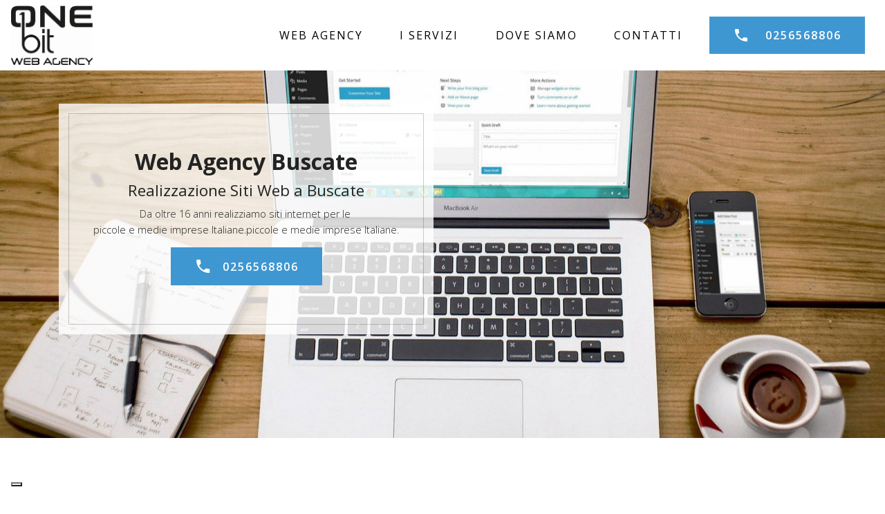

--- FILE ---
content_type: text/html;charset=UTF-8
request_url: https://www.crearesitoweb.milano.it/web_agency-buscate.html
body_size: 10674
content:
<!DOCTYPE html><html  ><head><meta charset="UTF-8"><meta http-equiv="X-UA-Compatible" content="IE=edge"><meta name="viewport" content="width=device-width, initial-scale=1, minimum-scale=1"><link rel="shortcut icon" href="assets/images/12195-128x128.png" type="image/x-icon"><meta name="description" content="Web Agency Buscate realizza e sviluppa Sito Web, Sito Internet, Virtual Tour, Sito Wordpress, Sito Professionale vicino a Milano. Per informazioni o per richiedere un preventivo chiamare il numero 0256568806."><title>Web Agency Buscate</title><link rel="stylesheet" href="assets/Material-Design-Icons/css/material.css"><link rel="stylesheet" href="assets/web/assets/mobirise-icons/mobirise-icons.css"><link rel="stylesheet" href="assets/icon54/style.css"><link rel="stylesheet" href="assets/FontAwesome/css/font-awesome.css"><link rel="stylesheet" href="assets/tether/tether.min.css"><link rel="stylesheet" href="assets/bootstrap/css/bootstrap.min.css"><link rel="stylesheet" href="assets/bootstrap/css/bootstrap-grid.min.css"><link rel="stylesheet" href="assets/bootstrap/css/bootstrap-reboot.min.css"><link rel="stylesheet" href="assets/web/assets/gdpr-plugin/gdpr-styles.css"><link rel="stylesheet" href="assets/animatecss/animate.min.css"><link rel="stylesheet" href="assets/popup-overlay-plugin/style.css"><link rel="stylesheet" href="assets/dropdown/css/style.css"><link rel="stylesheet" href="assets/socicon/css/styles.css"><link rel="stylesheet" href="assets/theme/css/style.css"><link rel="stylesheet" href="assets/recaptcha.css"><link rel="preload" href="https://fonts.googleapis.com/css?family=Open+Sans:300,300i,400,400i,600,600i,700,700i,800,800i&display=swap" as="style" onload="this.onload=null;this.rel='stylesheet'"><noscript><link rel="stylesheet" href="https://fonts.googleapis.com/css?family=Open+Sans:300,300i,400,400i,600,600i,700,700i,800,800i&display=swap"></noscript><link rel="preload" as="style" href="assets/mobirise/css/mbr-additional.css?v=mx2Bv7"><link rel="stylesheet" href="assets/mobirise/css/mbr-additional.css?v=mx2Bv7" type="text/css"><!-- Google Tag Manager --><script>(function(w,d,s,l,i){w[l]=w[l]||[];w[l].push({'gtm.start':new Date().getTime(),event:'gtm.js'});var f=d.getElementsByTagName(s)[0],j=d.createElement(s),dl=l!='dataLayer'?'&l='+l:'';j.async=true;j.src='https://www.googletagmanager.com/gtm.js?id='+i+dl;f.parentNode.insertBefore(j,f);})(window,document,'script','dataLayer','GTM-W46HDXM');</script><!-- End Google Tag Manager --><link rel="stylesheet" href="/css/stile.css" type="text/css"><script type='application/ld+json'> {  "@context": "http://www.schema.org",  "@type": "product",  "brand": "Realizzazione Sito OnePage Gassino Torinese",  "name": "Realizzazione Sito OnePage Gassino Torinese",  "description": "Web Agency Realizzazione Sito OnePage Gassino Torinese",  "aggregateRating": {    "@type": "aggregateRating",    "ratingValue": "5",    "reviewCount": "187"  }} </script></head><body><!-- Analytics --><!-- Google Tag Manager (noscript) --><noscript><iframe src="https://www.googletagmanager.com/ns.html?id=GTM-W46HDXM"height="0" width="0" style="display:none;visibility:hidden"></iframe></noscript><!-- End Google Tag Manager (noscript) --><!-- /Analytics --><section class="menu cid-qVkIIaQMEg" once="menu" id="menu2-a"><nav class="navbar navbar-dropdown navbar-fixed-top navbar-expand-lg"><div class="navbar-brand"><span class="navbar-logo"><a href="/"><img src="assets/images/onebit-logo-2.jpg" alt="Logo Creare Sito Milano" title="" style="height: 5.4rem;"></a></span></div><button class="navbar-toggler" type="button" data-toggle="collapse" data-target="#navbarSupportedContent" aria-controls="navbarNavAltMarkup" aria-expanded="false" aria-label="Toggle navigation"><div class="hamburger"><span></span><span></span><span></span><span></span></div></button><div class="collapse navbar-collapse" id="navbarSupportedContent"><ul class="navbar-nav nav-dropdown" data-app-modern-menu="true"><li class="nav-item"><a class="nav-link link text-black display-4" href="/">WEB AGENCY</a></li><li class="nav-item"><a class="nav-link link text-black display-4" href="/#content2-20">I SERVIZI</a></li><li class="nav-item"><a class="nav-link link text-black display-4" href="/#form1-3">DOVE SIAMO</a></li><li class="nav-item"><a class="nav-link link text-black display-4" href="/#content3-2">CONTATTI</a></li></ul><div class="navbar-buttons mbr-section-btn"><a class="btn btn-md btn-success display-4" href="tel:0256568806"><span class="mdi-communication-phone mbr-iconfont mbr-iconfont-btn"></span>                    0256568806</a></div></div></nav></section><section class="cid-qVpq3dBjYv mbr-parallax-background" id="header5-b"><div class="container text-center" data-stellar-background-ratio=".5"><div class="row"><div class="col-md-7"><div class="slider-text-two"><h1 class="mbr-section-title mbr-fonts-style mbr-bold align-center display-2">                  Web Agency&nbsp;Buscate</h1><h3 class="mbr-section-subtitle mbr-fonts-style align-center display-5">Realizzazione Siti Web  a Buscate</h3><h3></h3><h4 class="mbr-text mbr-fonts-style align-center display-7">Da oltre 16 anni realizziamo siti internet per le&nbsp;<div>piccole e medie imprese Italiane.piccole e medie imprese Italiane.</div></h4><div class="mbr-section-btn"><a class="btn btn-md btn-success display-4" type="submit" href="tel:0256568806"><span class="mdi-communication-phone mbr-iconfont mbr-iconfont-btn"></span>0256568806</a></div></div></div></div></div></section><section class="mbr-section content2 cid-shEBe6XD2z" id="content2-2z"><div class="container"><div class="row justify-content-center"><div class="col-md-8 col-sm-12 text-section"><h2 class="mbr-fonts-style mbr-title align-left pb-3 display-2">Hai una attività e vuoi <strong>aumentare la tua visibilità online a Buscate</strong>? <strong>Acquisire nuovi clienti</strong>? Abbiamo la soluzione che fa per te!<br></h2><p class="mbr-fonts-style mbr-text align-left display-7">Hai un’idea per un’attività online ma non sai da dove iniziare? Stai cercando qualcuno che traduca il tuo sogno in un progetto concreto di pubblicità e business? Allora ti trovi nel posto giusto! La nostra azienda si occupa di <strong>realizzazione di siti internet&nbsp;Buscate</strong>, portali, e-commerce, <strong>web marketing Buscate&nbsp;</strong>e strategie per aumentare la <strong>visibilità online a&nbsp;Buscate&nbsp;</strong>della tua azienda.<br><br>Progetteremo il <strong>sito web adatto alle tue esigenze</strong>. Abbiamo diverse soluzioni di&nbsp;<strong>siti internet</strong>, ognuno pensato e realizzato per soddisfare le tue esigenze economiche e gli obiettivi prefissati. Realizzeremo un <strong>sito web</strong> perfetto per la tua impresa.</p></div></div></div></section><section class="mbr-section content8 cid-qVpsEBpJ0t" id="content3-c"><div class="container"><div class="media-container-row title"><div class="col-12 col-md-8"><div class="mbr-section-btn align-center"><a class="btn btn-secondary display-4" href="#form1-f"><span class="mdi-communication-email mbr-iconfont mbr-iconfont-btn"></span>RICHIEDI UN<br>PREVENTIVO</a><a class="btn btn-info display-4" href="#form1-f"><span class="mdi-maps-place mbr-iconfont mbr-iconfont-btn"></span>DOVE SIAMO</a></div></div></div></div></section><section class="mbr-section extСontent cid-shEBiBCPK8" id="extContent4-31"><div class="container"><div class="media-container-row"><div class="mbr-text counter-container col-md-10 col-lg-8 mbr-fonts-style mbr-light display-7"><ul><li><strong><u>Sito Web Vetrina Buscate</u></strong><br>Un<strong> sito web vetrina</strong> è un biglietto da visita online, serve per presentare prodotti o argomenti, anche senza il bisogno di avere una finalità commerciale. Perché è utile la <strong>realizzazione di un sito vetrina</strong>? E' praticamente indispensabile avere un<strong> sito internet vetrina</strong> se si ha un’attività, essere <strong>visibili nel web</strong> è importante, utile per rafforzare la propria esistenza nel mercato, essere <strong>ricercabili online </strong>e creare contatti. <strong>Realizzo i tuoi siti internet Buscate in stile vetrina </strong>raccontando chi sei e elencando i tuoi servizi e i tuoi prodotti, in modo da creare una comunicazione efficace con i potenziali clienti. Alla fine del lavoro il<strong> sito internet </strong>ti verrà consegnato chiavi in mano, finito e ti insegneremo a<strong> gestirlo autonomamente</strong> e dei consigli per il <strong>posizionamento siti web a Buscate&nbsp;</strong>o in scala nazionale Italiana.</li><li><strong><u>Sito Web Economico OnePage Buscate</u><br></strong>Ti occorre subito un <strong>sito web</strong> per lavorare e il<strong> budget è basso</strong>? Niente paura riuscirò a <strong>realizzare il tuo sito web</strong> velocemente e ad un costo contenuto.<br>Facciamo molta attenzione al budget a disposizione del cliente per la <strong>realizzazione di un sito internet semplice ed economico</strong>. Vi proponiamo il<strong> sito OnePage</strong>, un <strong>sito web sicuro</strong> e inattaccabile dagli hacker, dal basso costo di manutenzione annuale, senza tralasciare gli aspetti indispensabili di un sito internet professionale. Il vostro<strong> sito economico </strong>sarà responsive, ricco di possibilità per contattarvi e graficamente accattivante.</li><li><strong><u>Sito Web Professionale Buscate</u><br>Realizzazione di siti web intuitivi, professionali, accattivanti</strong> con l'utilizzo di un codice proprietario, personalizzati e ottimizzati su misura. Il <strong>sito Internet professionale</strong> può a<strong>umentare esponenzialmente la visibilità della tua attività</strong>, sia in organico che utilizzando i canali pubblicitari di ADS. Il sito Web Professionale o <strong>Super Sito non sarà un costo, ma un investimento</strong> che in pochissimo tempo vi <strong>produrrà utili </strong>e avrete voglia di fare nuovi investimenti per far crescere la vostra attività.</li><li><strong><u>Sito Web Wordpress Buscate</u></strong><br><strong>Wordpress per creare il proprio sito a Buscate&nbsp;</strong>è una scelta giusta: più del 50% dei<strong> siti sul web</strong> sono realizzati con questo CMS che garantisce affidabilità, sicurezza, una vasta scelta di plugin, temi professionali responsive e tanto altro.&nbsp;</li></ul></div></div></div></section><section class="cid-qVpt0LRpPZ" id="form1-f"><div class="container"><div class="row"><div class="col-md-12 col-sm-12"><div class="main-heading-content text-center"><h2 class="mbr-fonts-style mbr-section-title align-center display-2">Hai bisogno di informazioni per <strong>Realizzare un Sito Web a Buscate&nbsp;<br></strong></h2>                                        <h3 class="mbr-fonts-style mbr-section-subtitle align-center mbr-light pt-3 display-5">Prenota un Incontro o una <strong>Video Call senza impegno</strong></h3></div></div></div><div class="row"><div class="col-md-6" data-form-type="formoid">                            <div data-form-alert="" hidden="">Grazie per averci scritto. Ti risponderemo presto!</div><form class="mbr-form" action="https://mobirise.eu/" method="post" data-form-title="Web Agency Buscate"><input type="hidden" name="email" data-form-email="true" value="NSFkAeS46WXOqMD/JF3CLvGo7lIPIH3NSCKsYC3KwiPKV4YhQ9YbgPZXy665rFij0yugiaDMwqGrJDfZTnXzJx/sIoaHWsCuln+uaV/RtYR996hCTjruMO8XyBtWg14l.QSOyHG3EQOD7KwfDURarzm44AEGUIq2eYckgjKQf90PssShnPNOnliy8lCd5EAUqOx3FXfdt/XlLJfJiH/x3KPTz2aaTR5wlW1YHtfYXN+k1Gi0PA3VoPzKqdoE0u24K"><div class="row row-sm-offset"><div class="col-md-12 multi-horizontal" data-for="name">                            <div class="form-group">                                <input type="text" class="form-control" name="name" placeholder="Nome" data-form-field="Name" required="" id="name-form1-f">                            </div></div><div class="col-md-12 multi-horizontal" data-for="email">                            <div class="form-group">                                <input type="email" class="form-control" name="email" placeholder="eMail" data-form-field="Email" required="" id="email-form1-f">                            </div></div><div class="col-md-12 multi-horizontal" data-for="phone">                            <div class="form-group">                                <input type="tel" class="form-control" name="phone" placeholder="Telefono" data-form-field="Phone" required="" id="phone-form1-f">                            </div></div></div><div class="form-group" data-for="message"><textarea type="text" class="form-control" name="message" rows="7" placeholder="Messaggio" data-form-field="Message" id="message-form1-f"></textarea></div><span class="input-group-btn"><button href="" type="submit" class="btn btn-form btn-success display-4"><span class="icon54-v1-send-mail1 mbr-iconfont mbr-iconfont-btn"></span>INVIA IL MESSAGGIO</button></span><input value="" type="hidden" name="provenienza" id="provenienza-form1-f" data-form-field=""><input value="https://www.crearesitoweb.milano.it/web_agency-buscate.html" type="hidden" name="pagina" id="pagina-form1-f" data-form-field=""><span class="gdpr-block"><label><span class="textGDPR display-7" style="color: #a7a7a7"><input type="checkbox" name="gdpr" id="gdpr-form1-f" required="">Prima di inviare i dati, leggi e accetta la nostra <a style="color: #149dcc; text-decoration: none;" href="https://www.iubenda.com/privacy-policy/8037691" target="_blank">Privacy Policy</a>.</span></label></span><input value="" type="hidden" name="provenienza" data-form-field=""><input value="https://www.crearesitoweb.milano.it/web_agency-buscate.html" type="hidden" name="pagina" data-form-field=""></form></div><div class="col-md-6"><div class="google-map"><iframe frameborder="0" style="border:0" src="https://www.google.com/maps/embed/v1/place?key=AIzaSyBQ55g-IgRRgXrd803PTWDTb7kd6aAitNQ&amp;q=OneBit Web Agency Torino" allowfullscreen=""></iframe></div></div></div></div></section><section class="mbr-section content2 cid-qVGkXckeTk" id="content2-25"><div class="container"><div class="row justify-content-center"><div class="col-md-8 col-sm-12 text-section">                                <h1 class="mbr-fonts-style mbr-text align-left display-2">Realizzazione <strong>Siti Internet Buscate</strong></h1></div></div></div></section><section class="mbr-section article content1 cid-qVGkYa0QFj" id="content1-26"><div class="container"><div class="media-container-row"><div class="mbr-text col-12 col-md-8 mbr-fonts-style display-5"><blockquote><a href='https://www.crearesitoweb.milano.it/sito%5Fweb.html'>Sito Web</a>, <a href='https://www.crearesitoweb.milano.it/sito%5Finternet.html'>Sito Internet</a>, <a href='https://www.crearesitoweb.milano.it/virtual%5Ftour.html'>Virtual Tour</a>, <a href='https://www.crearesitoweb.milano.it/sito%5Fwordpress.html'>Sito Wordpress</a>, <a href='https://www.crearesitoweb.milano.it/sito%5Fprofessionale.html'>Sito Professionale</a>, <a href='https://www.crearesitoweb.milano.it/sito%5Fvetrina.html'>Sito Vetrina</a>, <a href='https://www.crearesitoweb.milano.it/sito%5Fistituzionale.html'>Sito Istituzionale</a>, <a href='https://www.crearesitoweb.milano.it/sito%5Fecommerce.html'>Sito Ecommerce</a>, <a href='https://www.crearesitoweb.milano.it/sito%5Fvendere%5Fonline.html'>Sito Vendere Online</a>, <a href='https://www.crearesitoweb.milano.it/sito%5Feconomico.html'>Sito Economico</a>, <a href='https://www.crearesitoweb.milano.it/sito%5Flow%5Fcost.html'>Sito Low Cost</a>, <a href='https://www.crearesitoweb.milano.it/sito%5Fdiscount.html'>Sito Discount</a>, <a href='https://www.crearesitoweb.milano.it/landing%5Fpage.html'>Landing Page</a>, <a href='https://www.crearesitoweb.milano.it/sito%5Flanding%5Fpage.html'>Sito Landing page</a>, <a href='https://www.crearesitoweb.milano.it/sito%5Fonepage.html'>Sito OnePage</a>, <a href='https://www.crearesitoweb.milano.it/seo.html'>Seo</a>, <a href='https://www.crearesitoweb.milano.it/sito%5Fresponsive.html'>Sito Responsive</a>, <a href='https://www.crearesitoweb.milano.it/sito%5Fdinamico.html'>Sito Dinamico</a>, <a href='https://www.crearesitoweb.milano.it/web%5Fmarketing.html'>Web Marketing</a>, <a href='https://www.crearesitoweb.milano.it/webmarketing.html'>Webmarketing</a>, <a href='https://www.crearesitoweb.milano.it/campagne%5Fgoogle%5Fads.html'>Campagne Google ADS</a>, <a href='https://www.crearesitoweb.milano.it/visibilit%E0%5Fonline.html'>Visibilità Online</a>, <a href='https://www.crearesitoweb.milano.it/campagne%5Fadwords.html'>Campagne Adwords</a></blockquote><span class="mbr-iconfont inactive mbri-quote-right right-top"></span></div></div></div></section><section class="mbr-section extСontent cid-shEBgGNsBr" id="extContent2-30"><div class="container"><div class="title col-12 col-md-12"><h2 class="align-center mbr-fonts-style pb-5 display-2"><strong>OneBit<br>Web Agency Buscate</strong></h2></div><div class="media-container-row mt-4"><div class="article article-right-border mb-4 col-sm-12 col-md-6"><h4 class="align-center pb-3 mbr-fonts-style align-right article-counter-left display-2"><u>                    Realizzazione Siti</u></h4><h3 class="article-title-left align-right mbr-fonts-style pb-4 display-5">Siti Economici, Siti Professionali</h3><p class="mbr-text-left align-right mbr-fonts-style display-7">Se sei alla ricerca di una <u><strong>web agency a Buscate</strong></u>&nbsp; o di un webmaster che realizzi il tuo <strong>sito web</strong> allora sei nel posto giusto. <u><strong>Realizziamo siti internet&nbsp;Buscate</strong></u> e in tutta Italia. Non vi resta che contattarmi per avere un'idea di quale sito sia il migliore per le tue esigenze e per incrementare la tua<strong> visibilità on line</strong>.</p></div><div class="article mb-4 col-sm-12 col-md-6"><h4 class="pb-3 mbr-fonts-style article-counter-right align-left display-2"><u>                    Visibilità OnLine</u></h4><h3 class="article-title-right mbr-fonts-style pb-4 align-left display-5">Indicizzazione Organica e ADS</h3><p class="mbr-text-right mbr-fonts-style align-left display-7">Se sei in cerca di un'agenzia Web a Buscate per avviare campagne di visibilità online per la tua azienda allora la nostra agenzia può essere il tuo punto di riferimento.&nbsp;Siamo una Web agency di Buscate che si occupa di tutte le attività collegate alla visibilità sul Web, dunque realizzazione e gestione siti Web e strategie di Web Marketing per incrementare il business aziendale.</p></div></div></div></section><section class="mbr-section content2 cid-qVC1kIJ42c" id="content2-21"><div class="container"><div class="row justify-content-center"><div class="col-md-8 col-sm-12 text-section">                                <h1 class="mbr-fonts-style mbr-text align-left display-2">Realizzazione siti Web vicino a&nbsp;<strong>Buscate</strong></h1></div></div></div></section><section class="mbr-section article content1 cid-qVpDU5FSS8" id="content1-m"><div class="container"><div class="media-container-row"><div class="mbr-text col-12 col-md-8 mbr-fonts-style display-5"><blockquote><a href='https://www.crearesitoweb.milano.it/creare-sito%5Fweb-buscate.html'> creare sito web</a>, <a href='https://www.crearesitoweb.milano.it/creare-sito%5Finternet-buscate.html'> creare sito internet</a>, <a href='https://www.crearesitoweb.milano.it/creare-virtual%5Ftour-buscate.html'> creare virtual tour</a>, <a href='https://www.crearesitoweb.milano.it/creare-sito%5Fwordpress-buscate.html'> creare sito wordpress</a>, <a href='https://www.crearesitoweb.milano.it/creare-sito%5Fprofessionale-buscate.html'> creare sito professionale</a>, <a href='https://www.crearesitoweb.milano.it/creare-sito%5Fvetrina-buscate.html'> creare sito vetrina</a>, <a href='https://www.crearesitoweb.milano.it/creare-sito%5Fistituzionale-buscate.html'> creare sito istituzionale</a>, <a href='https://www.crearesitoweb.milano.it/creare-sito%5Fecommerce-buscate.html'> creare sito ecommerce</a>, <a href='https://www.crearesitoweb.milano.it/creare-sito%5Fvendere%5Fonline-buscate.html'> creare sito vendere online</a>, <a href='https://www.crearesitoweb.milano.it/creare-sito%5Feconomico-buscate.html'> creare sito economico</a>, <a href='https://www.crearesitoweb.milano.it/creare-sito%5Flow%5Fcost-buscate.html'> creare sito low cost</a>, <a href='https://www.crearesitoweb.milano.it/creare-sito%5Fdiscount-buscate.html'> creare sito discount</a>, <a href='https://www.crearesitoweb.milano.it/creare-landing%5Fpage-buscate.html'> creare landing page</a>, <a href='https://www.crearesitoweb.milano.it/creare-sito%5Flanding%5Fpage-buscate.html'> creare sito landing page</a>, <a href='https://www.crearesitoweb.milano.it/creare-sito%5Fonepage-buscate.html'> creare sito onepage</a>, <a href='https://www.crearesitoweb.milano.it/creare-seo-buscate.html'> creare seo</a>, <a href='https://www.crearesitoweb.milano.it/creare-sito%5Fresponsive-buscate.html'> creare sito responsive</a>, <a href='https://www.crearesitoweb.milano.it/creare-sito%5Fdinamico-buscate.html'> creare sito dinamico</a>, <a href='https://www.crearesitoweb.milano.it/creare-web%5Fmarketing-buscate.html'> creare web marketing</a>, <a href='https://www.crearesitoweb.milano.it/creare-webmarketing-buscate.html'> creare webmarketing</a>, <a href='https://www.crearesitoweb.milano.it/creare-campagne%5Fgoogle%5Fads-buscate.html'> creare campagne google ads</a>, <a href='https://www.crearesitoweb.milano.it/creare-visibilit%C3%A0%5Fonline-buscate.html'> creare visibilità online</a>, <a href='https://www.crearesitoweb.milano.it/creare-campagne%5Fadwords-buscate.html'> creare campagne adwords</a></blockquote><span class="mbr-iconfont inactive mbri-quote-right right-top"></span></div></div></div></section><section class="cid-qW9VxCFwzC" id="footer1-2s"><div class="container text-center"><div class="col-md-12 col-sm-12"><h1 class="plan-title mbr-section-title mbr-fonts-style display-1">                  Web Agency<span class="text-letter">Buscate</span></h1></div><div class="social-media col-md-12 col-sm-12"><ul><li><a class="icon-transition" href="https://www.facebook.com/onebit.soluzioni.informatiche.torino" target="_blank"><span class="mbr-iconfont socicon-facebook socicon"></span></a></li>                                                                                                 </ul></div><div class="row justify-content-center"><ul class="foot-menu">                                                                                                                    <li class="foot-menu-item mbr-fonts-style display-7"></li><li class="foot-menu-item mbr-fonts-style display-7"><br><br></li></ul></div><div class="row"><p class="footer-text col-md-12 col-sm-12 mbr-fonts-style mbr-text display-7">Copyright © OneBit S.a.s.<br>Sede Operativa Strada Basse Dora 42 a Torino, P.Iva 09144320018<br>email: <a href="mailto:info@crearesitoweb.milano.it" class="text-white">info@crearesitoweb.milano.it</a> - Telefono <a href="tel:0256568806" class="text-info">0256568806</a><strong><br></strong>Sito Web <a href="https://www.onebit.it" target="_blank" class="text-info">www.onebit.it</a><br><a href="https://www.iubenda.com/privacy-policy/8037691" class="text-info" target="_blank">Privacy </a>e <a href="https://www.iubenda.com/privacy-policy/8037691/cookie-policy" target="_blank" class="text-info">Cookies</a><br><br>Se vuoi&nbsp;<strong>Creare sito web&nbsp;</strong>come questo, <a href="web_agency-buscate.html#form1-3" class="text-info">Scrivici Subito</a></p></div></div></section><script src="assets/web/assets/jquery/jquery.min.js"></script><script src="assets/popper/popper.min.js"></script><script src="assets/tether/tether.min.js"></script><script src="assets/bootstrap/js/bootstrap.min.js"></script><script src="assets/smoothscroll/smooth-scroll.js"></script><script src="assets/viewportchecker/jquery.viewportchecker.js"></script><script src="assets/dropdown/js/nav-dropdown.js"></script><script src="assets/dropdown/js/navbar-dropdown.js"></script><script src="assets/touchswipe/jquery.touch-swipe.min.js"></script><script src="assets/parallax/jarallax.min.js"></script><script src="assets/sociallikes/social-likes.js"></script><script src="assets/theme/js/script.js"></script><script src="assets/formoid.min.js"></script><div id="scrollToTop" class="scrollToTop mbr-arrow-up"><a style="text-align: center;"><i class="mbr-arrow-up-icon mbr-arrow-up-icon-cm cm-icon cm-icon-smallarrow-up"></i></a></div><input name="animation" type="hidden"></body></html>

--- FILE ---
content_type: text/css
request_url: https://www.crearesitoweb.milano.it/assets/mobirise/css/mbr-additional.css?v=mx2Bv7
body_size: 22483
content:
body {
  font-family: Dosis;
}
.display-1 {
  font-family: 'Open Sans', sans-serif;
  font-size: 3rem;
}
.display-1 > .mbr-iconfont {
  font-size: 4.8rem;
}
.display-2 {
  font-family: 'Open Sans', sans-serif;
  font-size: 2rem;
}
.display-2 > .mbr-iconfont {
  font-size: 3.2rem;
}
.display-4 {
  font-family: 'Open Sans', sans-serif;
  font-size: 1rem;
}
.display-4 > .mbr-iconfont {
  font-size: 1.6rem;
}
.display-5 {
  font-family: 'Open Sans', sans-serif;
  font-size: 1.4rem;
}
.display-5 > .mbr-iconfont {
  font-size: 2.24rem;
}
.display-7 {
  font-family: 'Open Sans', sans-serif;
  font-size: 0.9rem;
}
.display-7 > .mbr-iconfont {
  font-size: 1.44rem;
}
/* ---- Fluid typography for mobile devices ---- */
/* 1.4 - font scale ratio ( bootstrap == 1.42857 ) */
/* 100vw - current viewport width */
/* (48 - 20)  48 == 48rem == 768px, 20 == 20rem == 320px(minimal supported viewport) */
/* 0.65 - min scale variable, may vary */
@media (max-width: 768px) {
  .display-1 {
    font-size: 2.4rem;
    font-size: calc( 1.7rem + (3 - 1.7) * ((100vw - 20rem) / (48 - 20)));
    line-height: calc( 1.4 * (1.7rem + (3 - 1.7) * ((100vw - 20rem) / (48 - 20))));
  }
  .display-2 {
    font-size: 1.6rem;
    font-size: calc( 1.35rem + (2 - 1.35) * ((100vw - 20rem) / (48 - 20)));
    line-height: calc( 1.4 * (1.35rem + (2 - 1.35) * ((100vw - 20rem) / (48 - 20))));
  }
  .display-4 {
    font-size: 0.8rem;
    font-size: calc( 1rem + (1 - 1) * ((100vw - 20rem) / (48 - 20)));
    line-height: calc( 1.4 * (1rem + (1 - 1) * ((100vw - 20rem) / (48 - 20))));
  }
  .display-5 {
    font-size: 1.12rem;
    font-size: calc( 1.14rem + (1.4 - 1.14) * ((100vw - 20rem) / (48 - 20)));
    line-height: calc( 1.4 * (1.14rem + (1.4 - 1.14) * ((100vw - 20rem) / (48 - 20))));
  }
}
/* Buttons */
.btn {
  padding: 0.8rem 2rem;
  border-radius: 0px;
}
.btn-sm {
  padding: 0.5rem 1.5rem;
  border-radius: 0px;
}
.btn-md {
  padding: 0.8rem 2rem;
  border-radius: 0px;
}
.btn-lg {
  padding: 0.8rem 2rem;
  border-radius: 0px;
}
.bg-primary {
  background-color: #c1c1c1 !important;
}
.bg-success {
  background-color: #3e97d1 !important;
}
.bg-info {
  background-color: #ffcd40 !important;
}
.bg-warning {
  background-color: #000000 !important;
}
.bg-danger {
  background-color: #ff4100 !important;
}
.btn-primary,
.btn-primary:active,
.btn-primary.active {
  background-color: #c1c1c1 !important;
  border-color: #c1c1c1 !important;
  color: #ffffff !important;
}
.btn-primary:hover,
.btn-primary:focus,
.btn-primary.focus {
  color: #ffffff !important;
  background-color: #9b9b9b !important;
  border-color: #9b9b9b !important;
}
.btn-primary.disabled,
.btn-primary:disabled {
  color: #ffffff !important;
  background-color: #9b9b9b !important;
  border-color: #9b9b9b !important;
}
.btn-secondary,
.btn-secondary:active,
.btn-secondary.active {
  background-color: #00b15c !important;
  border-color: #00b15c !important;
  color: #ffffff !important;
}
.btn-secondary:hover,
.btn-secondary:focus,
.btn-secondary.focus {
  color: #ffffff !important;
  background-color: #006534 !important;
  border-color: #006534 !important;
}
.btn-secondary.disabled,
.btn-secondary:disabled {
  color: #ffffff !important;
  background-color: #006534 !important;
  border-color: #006534 !important;
}
.btn-info,
.btn-info:active,
.btn-info.active {
  background-color: #ffcd40 !important;
  border-color: #ffcd40 !important;
  color: #402f00 !important;
}
.btn-info:hover,
.btn-info:focus,
.btn-info.focus {
  color: #402f00 !important;
  background-color: #f3b300 !important;
  border-color: #f3b300 !important;
}
.btn-info.disabled,
.btn-info:disabled {
  color: #402f00 !important;
  background-color: #f3b300 !important;
  border-color: #f3b300 !important;
}
.btn-success,
.btn-success:active,
.btn-success.active {
  background-color: #3e97d1 !important;
  border-color: #3e97d1 !important;
  color: #ffffff !important;
}
.btn-success:hover,
.btn-success:focus,
.btn-success.focus {
  color: #ffffff !important;
  background-color: #256e9d !important;
  border-color: #256e9d !important;
}
.btn-success.disabled,
.btn-success:disabled {
  color: #ffffff !important;
  background-color: #256e9d !important;
  border-color: #256e9d !important;
}
.btn-warning,
.btn-warning:active,
.btn-warning.active {
  background-color: #000000 !important;
  border-color: #000000 !important;
  color: #ffffff !important;
}
.btn-warning:hover,
.btn-warning:focus,
.btn-warning.focus {
  color: #ffffff !important;
  background-color: #000000 !important;
  border-color: #000000 !important;
}
.btn-warning.disabled,
.btn-warning:disabled {
  color: #ffffff !important;
  background-color: #000000 !important;
  border-color: #000000 !important;
}
.btn-danger,
.btn-danger:active,
.btn-danger.active {
  background-color: #ff4100 !important;
  border-color: #ff4100 !important;
  color: #ffffff !important;
}
.btn-danger:hover,
.btn-danger:focus,
.btn-danger.focus {
  color: #ffffff !important;
  background-color: #b32d00 !important;
  border-color: #b32d00 !important;
}
.btn-danger.disabled,
.btn-danger:disabled {
  color: #ffffff !important;
  background-color: #b32d00 !important;
  border-color: #b32d00 !important;
}
.btn-white {
  color: #333333 !important;
}
.btn-white,
.btn-white:active,
.btn-white.active {
  background-color: #ffffff !important;
  border-color: #ffffff !important;
  color: #808080 !important;
}
.btn-white:hover,
.btn-white:focus,
.btn-white.focus {
  color: #808080 !important;
  background-color: #d9d9d9 !important;
  border-color: #d9d9d9 !important;
}
.btn-white.disabled,
.btn-white:disabled {
  color: #808080 !important;
  background-color: #d9d9d9 !important;
  border-color: #d9d9d9 !important;
}
.btn-black,
.btn-black:active,
.btn-black.active {
  background-color: #333333 !important;
  border-color: #333333 !important;
  color: #ffffff !important;
}
.btn-black:hover,
.btn-black:focus,
.btn-black.focus {
  color: #ffffff !important;
  background-color: #0d0d0d !important;
  border-color: #0d0d0d !important;
}
.btn-black.disabled,
.btn-black:disabled {
  color: #ffffff !important;
  background-color: #0d0d0d !important;
  border-color: #0d0d0d !important;
}
.btn-primary-outline,
.btn-primary-outline:active,
.btn-primary-outline.active {
  background: none;
  border-color: #8e8e8e;
  color: #8e8e8e !important;
}
.btn-primary-outline:hover,
.btn-primary-outline:focus,
.btn-primary-outline.focus {
  color: #ffffff !important;
  background-color: #c1c1c1;
  border-color: #c1c1c1;
}
.btn-primary-outline.disabled,
.btn-primary-outline:disabled {
  color: #ffffff !important;
  background-color: #c1c1c1 !important;
  border-color: #c1c1c1 !important;
}
.btn-secondary-outline,
.btn-secondary-outline:active,
.btn-secondary-outline.active {
  background: none;
  border-color: #004b27;
  color: #004b27 !important;
}
.btn-secondary-outline:hover,
.btn-secondary-outline:focus,
.btn-secondary-outline.focus {
  color: #ffffff !important;
  background-color: #00b15c;
  border-color: #00b15c;
}
.btn-secondary-outline.disabled,
.btn-secondary-outline:disabled {
  color: #ffffff !important;
  background-color: #00b15c !important;
  border-color: #00b15c !important;
}
.btn-info-outline,
.btn-info-outline:active,
.btn-info-outline.active {
  background: none;
  border-color: #d9a000;
  color: #d9a000 !important;
}
.btn-info-outline:hover,
.btn-info-outline:focus,
.btn-info-outline.focus {
  color: #402f00 !important;
  background-color: #ffcd40;
  border-color: #ffcd40;
}
.btn-info-outline.disabled,
.btn-info-outline:disabled {
  color: #402f00 !important;
  background-color: #ffcd40 !important;
  border-color: #ffcd40 !important;
}
.btn-success-outline,
.btn-success-outline:active,
.btn-success-outline.active {
  background: none;
  border-color: #215f88;
  color: #215f88 !important;
}
.btn-success-outline:hover,
.btn-success-outline:focus,
.btn-success-outline.focus {
  color: #ffffff !important;
  background-color: #3e97d1;
  border-color: #3e97d1;
}
.btn-success-outline.disabled,
.btn-success-outline:disabled {
  color: #ffffff !important;
  background-color: #3e97d1 !important;
  border-color: #3e97d1 !important;
}
.btn-warning-outline,
.btn-warning-outline:active,
.btn-warning-outline.active {
  background: none;
  border-color: #000000;
  color: #000000 !important;
}
.btn-warning-outline:hover,
.btn-warning-outline:focus,
.btn-warning-outline.focus {
  color: #ffffff !important;
  background-color: #000000;
  border-color: #000000;
}
.btn-warning-outline.disabled,
.btn-warning-outline:disabled {
  color: #ffffff !important;
  background-color: #000000 !important;
  border-color: #000000 !important;
}
.btn-danger-outline,
.btn-danger-outline:active,
.btn-danger-outline.active {
  background: none;
  border-color: #992700;
  color: #992700 !important;
}
.btn-danger-outline:hover,
.btn-danger-outline:focus,
.btn-danger-outline.focus {
  color: #ffffff !important;
  background-color: #ff4100;
  border-color: #ff4100;
}
.btn-danger-outline.disabled,
.btn-danger-outline:disabled {
  color: #ffffff !important;
  background-color: #ff4100 !important;
  border-color: #ff4100 !important;
}
.btn-black-outline,
.btn-black-outline:active,
.btn-black-outline.active {
  background: none;
  border-color: #000000;
  color: #000000 !important;
}
.btn-black-outline:hover,
.btn-black-outline:focus,
.btn-black-outline.focus {
  color: #ffffff !important;
  background-color: #333333;
  border-color: #333333;
}
.btn-black-outline.disabled,
.btn-black-outline:disabled {
  color: #ffffff !important;
  background-color: #333333 !important;
  border-color: #333333 !important;
}
.btn-white-outline,
.btn-white-outline:active,
.btn-white-outline.active {
  background: none;
  border-color: #ffffff;
  color: #ffffff !important;
}
.btn-white-outline:hover,
.btn-white-outline:focus,
.btn-white-outline.focus {
  color: #333333 !important;
  background-color: #ffffff;
  border-color: #ffffff;
}
.text-primary {
  color: #c1c1c1 !important;
}
.text-secondary {
  color: #00b15c !important;
}
.text-success {
  color: #3e97d1 !important;
}
.text-info {
  color: #ffcd40 !important;
}
.text-warning {
  color: #000000 !important;
}
.text-danger {
  color: #ff4100 !important;
}
.text-white {
  color: #ffffff !important;
}
.text-black {
  color: #000000 !important;
}
a.text-primary:hover,
a.text-primary:focus {
  color: #8e8e8e !important;
}
a.text-secondary:hover,
a.text-secondary:focus {
  color: #004b27 !important;
}
a.text-success:hover,
a.text-success:focus {
  color: #215f88 !important;
}
a.text-info:hover,
a.text-info:focus {
  color: #d9a000 !important;
}
a.text-warning:hover,
a.text-warning:focus {
  color: #000000 !important;
}
a.text-danger:hover,
a.text-danger:focus {
  color: #992700 !important;
}
a.text-white:hover,
a.text-white:focus {
  color: #b3b3b3 !important;
}
a.text-black:hover,
a.text-black:focus {
  color: #4d4d4d !important;
}
.alert-success {
  background-color: #70c770;
}
.alert-info {
  background-color: #ffcd40;
}
.alert-warning {
  background-color: #000000;
}
.alert-danger {
  background-color: #ff4100;
}
.mbr-section-btn a.btn:not(.btn-form):hover,
.mbr-section-btn a.btn:not(.btn-form):focus {
  box-shadow: none !important;
}
.mbr-gallery-filter li.active .btn {
  background-color: #c1c1c1;
  border-color: #c1c1c1;
  color: #ffffff;
}
.mbr-gallery-filter li.active .btn:focus {
  box-shadow: none;
}
.btn-form {
  border-radius: 0;
}
.btn-form:hover {
  cursor: pointer;
}
a,
a:hover {
  color: #c1c1c1;
}
.mbr-plan-header.bg-primary .mbr-plan-subtitle,
.mbr-plan-header.bg-primary .mbr-plan-price-desc {
  color: #ffffff;
}
.mbr-plan-header.bg-success .mbr-plan-subtitle,
.mbr-plan-header.bg-success .mbr-plan-price-desc {
  color: #e3f0f8;
}
.mbr-plan-header.bg-info .mbr-plan-subtitle,
.mbr-plan-header.bg-info .mbr-plan-price-desc {
  color: #ffffff;
}
.mbr-plan-header.bg-warning .mbr-plan-subtitle,
.mbr-plan-header.bg-warning .mbr-plan-price-desc {
  color: #b3b3b3;
}
.mbr-plan-header.bg-danger .mbr-plan-subtitle,
.mbr-plan-header.bg-danger .mbr-plan-price-desc {
  color: #ffd9cc;
}
/* Scroll to top button*/
#scrollToTop a {
  background: #03426a;
}
#scrollToTop a i:before {
  background: #ffffff;
}
#scrollToTop a i:after {
  border-top: 2px solid #ffffff;
  border-right: 2px solid #ffffff;
}
.mbr-arrow {
  background-color: #03426a;
  opacity: .5;
  transition: .3s;
}
.mbr-arrow a {
  color: #ffffff;
}
.mbr-arrow:hover {
  opacity: .7;
}
.form-control {
  font-family: 'Open Sans', sans-serif;
  font-size: 0.9rem;
}
.form-control > .mbr-iconfont {
  font-size: 1.44rem;
}
blockquote {
  border-color: #c1c1c1;
}
/* Forms */
.mbr-form .btn {
  margin: .4rem 0;
}
/* Footer */
.mbr-footer-content li::before,
.mbr-footer .mbr-contacts li::before {
  background: #c1c1c1;
}
.mbr-footer-content li a:hover,
.mbr-footer .mbr-contacts li a:hover {
  color: #c1c1c1;
}
.jq-selectbox li:hover,
.jq-selectbox li.selected {
  background-color: #c1c1c1;
  color: #ffffff;
}
.jq-selectbox .jq-selectbox__trigger-arrow,
.jq-number__spin.minus:after,
.jq-number__spin.plus:after {
  transition: 0.4s;
  border-top-color: currentColor;
  border-bottom-color: currentColor;
}
.jq-selectbox:hover .jq-selectbox__trigger-arrow,
.jq-number__spin.minus:hover:after,
.jq-number__spin.plus:hover:after {
  border-top-color: #c1c1c1;
  border-bottom-color: #c1c1c1;
}
.xdsoft_datetimepicker .xdsoft_calendar td.xdsoft_default,
.xdsoft_datetimepicker .xdsoft_calendar td.xdsoft_current,
.xdsoft_datetimepicker .xdsoft_timepicker .xdsoft_time_box > div > div.xdsoft_current {
  color: #000000 !important;
  background-color: #c1c1c1 !important;
  box-shadow: none !important;
}
.xdsoft_datetimepicker .xdsoft_calendar td:hover,
.xdsoft_datetimepicker .xdsoft_timepicker .xdsoft_time_box > div > div:hover {
  color: #000000 !important;
  background: #00b15c !important;
  box-shadow: none !important;
}
.lazy-bg {
  background-image: none !important;
}
.lazy-placeholder:not(section),
.lazy-none {
  display: block;
  position: relative;
  padding-bottom: 56.25%;
}
iframe.lazy-placeholder,
.lazy-placeholder:after {
  content: '';
  position: absolute;
  width: 200px;
  height: 200px;
  background: transparent no-repeat center;
  background-size: contain;
  top: 50%;
  left: 50%;
  transform: translateX(-50%) translateY(-50%);
  background-image: url("data:image/svg+xml;charset=UTF-8,%3csvg width='32' height='32' viewBox='0 0 64 64' xmlns='http://www.w3.org/2000/svg' stroke='%23c1c1c1' %3e%3cg fill='none' fill-rule='evenodd'%3e%3cg transform='translate(16 16)' stroke-width='2'%3e%3ccircle stroke-opacity='.5' cx='16' cy='16' r='16'/%3e%3cpath d='M32 16c0-9.94-8.06-16-16-16'%3e%3canimateTransform attributeName='transform' type='rotate' from='0 16 16' to='360 16 16' dur='1s' repeatCount='indefinite'/%3e%3c/path%3e%3c/g%3e%3c/g%3e%3c/svg%3e");
}
section.lazy-placeholder:after {
  opacity: 0.5;
}
.cid-qVkIIaQMEg .navbar {
  min-height: 77px;
  transition: all .3s;
  background: #ffffff;
}
.cid-qVkIIaQMEg .navbar.opened {
  transition: all .3s;
  background: #ffffff !important;
}
.cid-qVkIIaQMEg .navbar .dropdown-item {
  transition: all .3s;
  padding: .3rem 1.5rem;
  border-bottom: 1px solid #006a35;
  color: #ffffff !important;
  background: #009d4e !important;
}
.cid-qVkIIaQMEg .navbar .dropdown-item:hover {
  padding-left: 2rem;
}
.cid-qVkIIaQMEg .navbar .dropdown-item:focus border {
  outline: none;
}
.cid-qVkIIaQMEg .navbar .navbar-collapse {
  justify-content: flex-end;
  z-index: 1;
}
.cid-qVkIIaQMEg .navbar .dropdown-menu {
  width: 100%;
  padding: 3px 0 0 0;
  background: transparent !important;
}
.cid-qVkIIaQMEg .navbar .dropdown-menu > .dropdown-item:first-child {
  border-top: 2px solid #c1c1c1;
}
.cid-qVkIIaQMEg .navbar .dropdown-menu .dropdown-submenu {
  padding-top: 0px;
}
.cid-qVkIIaQMEg .navbar.collapsed.opened .dropdown-menu {
  top: 0;
}
.cid-qVkIIaQMEg .navbar.collapsed .dropdown-menu {
  width: auto;
  padding: 1rem 0 1rem 0;
  border-top: none !important;
  background: transparent !important;
}
.cid-qVkIIaQMEg .navbar.collapsed .dropdown-menu .dropdown-submenu {
  left: 0 !important;
}
.cid-qVkIIaQMEg .navbar.collapsed .dropdown-menu .dropdown-item:after {
  right: auto;
}
.cid-qVkIIaQMEg .navbar.collapsed .dropdown-menu .dropdown-toggle[data-toggle="dropdown-submenu"]:after {
  margin-left: .25rem;
  border-top: 0.35em solid;
  border-right: 0.35em solid transparent;
  border-left: 0.35em solid transparent;
  border-bottom: 0;
  top: 55%;
}
.cid-qVkIIaQMEg .navbar.collapsed .nav-dropdown .link.dropdown-toggle[aria-expanded="true"] {
  padding: 0.667em 1.667em;
}
.cid-qVkIIaQMEg .navbar.collapsed .nav-dropdown .link {
  margin: 0.667em 1.667em;
}
.cid-qVkIIaQMEg .navbar.collapsed ul.navbar-nav li {
  margin: auto;
}
.cid-qVkIIaQMEg .navbar.collapsed .dropdown-menu .dropdown-item {
  padding: .25rem 1.5rem;
  text-align: center;
  border-bottom: none !important;
  background: transparent !important;
  color: inherit !important;
}
.cid-qVkIIaQMEg .navbar.collapsed .dropdown-menu .dropdown-item:first-child {
  border-top: none;
}
@media (max-width: 991px) {
  .cid-qVkIIaQMEg .navbar.opened .dropdown-menu {
    top: 0;
  }
  .cid-qVkIIaQMEg .navbar .dropdown-menu {
    width: auto;
    padding: 1rem 0 1rem 0;
    background: transparent !important;
    border-top: none !important;
  }
  .cid-qVkIIaQMEg .navbar .dropdown-menu .dropdown-submenu {
    left: 0 !important;
  }
  .cid-qVkIIaQMEg .navbar .dropdown-menu .dropdown-item:after {
    right: auto;
  }
  .cid-qVkIIaQMEg .navbar .dropdown-menu .dropdown-toggle[data-toggle="dropdown-submenu"]:after {
    margin-left: .25rem;
    border-top: 0.35em solid;
    border-right: 0.35em solid transparent;
    border-left: 0.35em solid transparent;
    border-bottom: 0;
    top: 55%;
  }
  .cid-qVkIIaQMEg .navbar .nav-dropdown .link.dropdown-toggle[aria-expanded="true"] {
    padding: 0.667em 1.667em;
  }
  .cid-qVkIIaQMEg .navbar .nav-dropdown .link {
    margin: 0.667em 1.667em;
  }
  .cid-qVkIIaQMEg .navbar .navbar-logo img {
    height: 3.8rem !important;
  }
  .cid-qVkIIaQMEg .navbar ul.navbar-nav li {
    margin: auto;
  }
  .cid-qVkIIaQMEg .navbar .dropdown-menu .dropdown-item {
    padding: .25rem 1.5rem;
    text-align: center;
    border-bottom: none !important;
    background: transparent !important;
    color: inherit !important;
  }
  .cid-qVkIIaQMEg .navbar .dropdown-menu .dropdown-item:first-child {
    border-top: none;
  }
  .cid-qVkIIaQMEg .navbar .navbar-brand {
    flex-shrink: initial;
    flex-basis: auto;
    word-break: break-word;
  }
  .cid-qVkIIaQMEg .navbar .navbar-toggler {
    flex-basis: auto;
  }
}
.cid-qVkIIaQMEg .navbar.navbar-short {
  background: #ffffff !important;
  min-height: 60px;
}
.cid-qVkIIaQMEg .navbar.navbar-short .navbar-logo img {
  height: 3rem !important;
}
.cid-qVkIIaQMEg .navbar.navbar-short .navbar-brand {
  padding: 0;
}
.cid-qVkIIaQMEg .navbar-brand {
  flex-shrink: 0;
  align-items: center;
  margin-right: 0;
  padding: 0;
  transition: all .3s;
  word-break: break-word;
  z-index: 1;
}
.cid-qVkIIaQMEg .navbar-brand .navbar-caption {
  line-height: inherit !important;
}
.cid-qVkIIaQMEg .navbar-brand .navbar-logo a {
  outline: none;
}
.cid-qVkIIaQMEg .dropdown-item.active,
.cid-qVkIIaQMEg .dropdown-item:active {
  background-color: transparent;
}
.cid-qVkIIaQMEg .navbar-expand-lg .navbar-nav .nav-link {
  padding: 0;
}
.cid-qVkIIaQMEg .nav-dropdown .link.dropdown-toggle {
  margin-right: 1.667em;
}
.cid-qVkIIaQMEg .nav-dropdown .link.dropdown-toggle[aria-expanded="true"] {
  margin-right: 0;
  padding: 0.667em 1.667em;
}
.cid-qVkIIaQMEg .navbar.navbar-expand-lg .dropdown .dropdown-menu {
  background: #ffffff;
}
.cid-qVkIIaQMEg .navbar.navbar-expand-lg .dropdown .dropdown-menu .dropdown-submenu {
  margin: -2px 0 0 0;
  left: 100%;
}
.cid-qVkIIaQMEg .navbar .dropdown.open > .dropdown-menu {
  display: block;
}
.cid-qVkIIaQMEg ul.navbar-nav {
  flex-wrap: wrap;
}
.cid-qVkIIaQMEg .navbar-buttons {
  text-align: center;
}
.cid-qVkIIaQMEg button.navbar-toggler {
  outline: none;
  width: 31px;
  height: 20px;
  cursor: pointer;
  transition: all .2s;
  position: relative;
  align-self: center;
}
.cid-qVkIIaQMEg button.navbar-toggler .hamburger span {
  position: absolute;
  right: 0;
  width: 30px;
  height: 2px;
  border-right: 5px;
  background-color: #009d4e;
}
.cid-qVkIIaQMEg button.navbar-toggler .hamburger span:nth-child(1) {
  top: 0;
  transition: all .2s;
}
.cid-qVkIIaQMEg button.navbar-toggler .hamburger span:nth-child(2) {
  top: 8px;
  transition: all .15s;
}
.cid-qVkIIaQMEg button.navbar-toggler .hamburger span:nth-child(3) {
  top: 8px;
  transition: all .15s;
}
.cid-qVkIIaQMEg button.navbar-toggler .hamburger span:nth-child(4) {
  top: 16px;
  transition: all .2s;
}
.cid-qVkIIaQMEg nav.opened .hamburger span:nth-child(1) {
  top: 8px;
  width: 0;
  opacity: 0;
  right: 50%;
  transition: all .2s;
}
.cid-qVkIIaQMEg nav.opened .hamburger span:nth-child(2) {
  -webkit-transform: rotate(45deg);
  transform: rotate(45deg);
  transition: all .25s;
}
.cid-qVkIIaQMEg nav.opened .hamburger span:nth-child(3) {
  -webkit-transform: rotate(-45deg);
  transform: rotate(-45deg);
  transition: all .25s;
}
.cid-qVkIIaQMEg nav.opened .hamburger span:nth-child(4) {
  top: 8px;
  width: 0;
  opacity: 0;
  right: 50%;
  transition: all .2s;
}
.cid-qVkIIaQMEg .navbar-dropdown {
  padding: .5rem 1rem;
  position: fixed;
}
.cid-qVkIIaQMEg a.nav-link {
  display: flex;
  align-items: center;
  justify-content: center;
  outline: none;
  letter-spacing: 2px;
}
.cid-qVkIIaQMEg .mbr-iconfont {
  font-size: 1.5rem;
  padding-right: .5rem;
}
.cid-qVkIIaQMEg .nav-dropdown .link.dropdown-toggle[aria-expanded="true"] {
  padding: 1.667em 1.667em;
}
.cid-qVkIIaQMEg .nav-dropdown .link {
  margin: 1.667em 1.667em;
}
.cid-qVkIIaQMEg .nav-link:hover,
.cid-qVkIIaQMEg .dropdown-item:hover {
  color: #c1c1c1 !important;
}
@media (max-width: 991px) {
  .cid-qVkIIaQMEg .navbar-caption {
    display: none;
    visibility: hidden;
  }
}
.cid-qVkIKmTPZQ {
  padding-top: 150px;
  padding-bottom: 150px;
  background-image: url("../../../assets/images/mbr.jpg");
}
.cid-qVkIKmTPZQ .slider-text-two {
  background: rgba(255, 255, 255, 0.8) none repeat scroll 0 0;
  display: inline-block;
  outline: 1px solid rgba(0, 0, 0, 0.2);
  outline-offset: -15px;
  padding: 65px 50px;
  position: relative;
  text-align: center;
}
.cid-qVkIKmTPZQ .mbr-section-title {
  color: #232323;
}
.cid-qVkIKmTPZQ .mbr-section-title span {
  color: #ffbc00;
}
.cid-qVkIKmTPZQ .mbr-text {
  color: #232323;
  letter-spacing: 5px;
  font-weight: 100;
}
@media screen and (-ms-high-contrast: active), (-ms-high-contrast: none) {
  .cid-qVkIKmTPZQ .slider-text-two {
    outline: 15px solid rgba(255, 255, 255, 0.8);
    border: 1px solid rgba(0, 0, 0, 0.2);
  }
}
.cid-qVkIKmTPZQ .mbr-section-title SPAN {
  color: #3e97d1;
}
.cid-shEzvBDDdU {
  padding-top: 45px;
  padding-bottom: 45px;
  background-color: #ffffff;
}
.cid-shEzwT3CXb {
  padding-top: 60px;
  padding-bottom: 60px;
  background-color: #6db7e7;
}
.cid-shEzwT3CXb h4 {
  font-weight: 600;
  color: #e2e2e2;
}
.cid-shEzwT3CXb .mbr-section-subtitle {
  color: #767676;
}
.cid-shEzwT3CXb .article {
  padding-right: 2rem;
  padding-left: 2rem;
}
@media (min-width: 768px) {
  .cid-shEzwT3CXb .article-right-border {
    border-right: 2px dotted #e2e2e2;
  }
}
.cid-shEzwT3CXb .mbr-text-right {
  color: #ffffff;
}
.cid-shEzwT3CXb .article-counter-right {
  color: #ffffff;
}
.cid-shEzwT3CXb .article-counter-left {
  color: #ffffff;
}
.cid-shEzwT3CXb H2 {
  color: #ffffff;
}
.cid-shEzwT3CXb .article-title-left {
  color: #ffffff;
}
.cid-shEzwT3CXb .article-title-right {
  color: #ffffff;
}
.cid-shEzwT3CXb .mbr-text-left {
  color: #ffffff;
}
.cid-qVkIQuiDiQ {
  padding-top: 45px;
  padding-bottom: 45px;
  background-color: #ffffff;
}
.cid-shEzCrxyXY {
  padding-top: 15px;
  padding-bottom: 60px;
  background-color: #ffffff;
}
.cid-shEzCrxyXY .mbr-text {
  color: #000000;
}
.cid-shEzCrxyXY .counter-container ul {
  margin-bottom: 0;
  padding-left: .6rem;
}
.cid-shEzCrxyXY .counter-container ul li {
  margin-bottom: 1rem;
  list-style: none;
  position: relative;
}
.cid-shEzCrxyXY .counter-container ul li:before {
  position: absolute;
  left: -1.5rem;
  content: '';
  display: inline-block;
  text-align: center;
  margin: 5px 10px;
  line-height: 20px;
  transition: all .2s;
  color: #ffffff;
  background: #188ef4;
  width: 10px;
  height: 10px;
  border-radius: 50%;
  background: linear-gradient(135deg, #188ef4, #5eeebb);
}
.cid-qVkJ2WdvL3 {
  padding-top: 60px;
  padding-bottom: 60px;
  background-color: #65a6d1;
}
.cid-qVkJ2WdvL3 .main-heading-content {
  margin-bottom: 5rem;
}
.cid-qVkJ2WdvL3 .underline {
  margin-top: -0.5rem;
  margin-bottom: -0.5rem;
}
.cid-qVkJ2WdvL3 .underline .line {
  width: 3rem;
  height: 2px;
  background: #444444;
  display: inline-block;
}
.cid-qVkJ2WdvL3 .form-control {
  background-color: #fff;
  background-image: none;
  border: 1px solid #ddd;
  border-radius: 0;
  box-shadow: none;
  display: block;
  line-height: 1.42857;
  padding: 6px 12px;
  transition: border-color 0.15s ease-in-out 0s, box-shadow 0.15s ease-in-out 0s;
  width: 100%;
}
.cid-qVkJ2WdvL3 .form-control,
.cid-qVkJ2WdvL3 textarea {
  -webkit-transition: all 0.5s ease-out 0s;
  transition: all 0.5s ease-out 0s;
}
.cid-qVkJ2WdvL3 .google-map {
  width: 100%;
  height: 30rem;
}
.cid-qVkJ2WdvL3 .google-map iframe {
  width: inherit;
  height: 100%;
}
.cid-qVkJ2WdvL3 a:link {
  text-decoration: none;
}
.cid-qVkJ2WdvL3 .mbr-section-subtitle {
  color: #ffffff;
  text-align: center;
}
.cid-qVkJ2WdvL3 .mbr-section-title,
.cid-qVkJ2WdvL3 .underline {
  text-align: center;
  color: #ffffff;
}
.cid-qVkJ2WdvL3 .mbr-section-subtitle B {
  color: #ffffff;
}
.cid-qVwZAUzzXJ {
  padding-top: 45px;
  padding-bottom: 0px;
  background-color: #ffffff;
}
.cid-qVwJgTYQ3l {
  padding-top: 0px;
  padding-bottom: 0px;
  background-color: #ffffff;
}
.cid-qVwJgTYQ3l blockquote {
  color: #232323;
  font-size: inherit;
  font-style: normal;
}
.cid-qVwJgTYQ3l .mbr-iconfont {
  z-index: 1;
  position: absolute;
  font-size: 9rem;
  color: #232323;
  opacity: .1;
}
.cid-qVwJgTYQ3l .mbr-iconfont.right-top {
  right: -1rem;
  top: -1rem;
}
.cid-qVwJgTYQ3l a:link,
.cid-qVwJgTYQ3l a:active,
.cid-qVwJgTYQ3l a:visited {
  color: #009CD2;
}
.cid-qVwJgTYQ3l a:hover {
  color: #000;
}
.cid-qVkTdRiOT4 {
  padding-top: 0px;
  padding-bottom: 45px;
  background-color: #ffffff;
}
.cid-qVkTdRiOT4 .mbr-slider .carousel-control {
  background: #1b1b1b;
}
.cid-qVkTdRiOT4 .mbr-slider .carousel-control-prev {
  left: 0;
  margin-left: 2.5rem;
}
.cid-qVkTdRiOT4 .mbr-slider .carousel-control-next {
  right: 0;
  margin-right: 2.5rem;
}
.cid-qVkTdRiOT4 .mbr-slider .modal-body .close {
  background: #1b1b1b;
}
.cid-qVkTdRiOT4 .mbr-gallery-item > div::before {
  content: '';
  position: absolute;
  left: 0;
  top: 0;
  width: 100%;
  height: 100%;
  background: #000000;
  opacity: 0;
  -webkit-transition: 0.2s opacity ease-in-out;
  transition: 0.2s opacity ease-in-out;
}
.cid-qVkTdRiOT4 .mbr-gallery-item > div:hover::before {
  opacity: 0 !important;
}
.cid-qVkTdRiOT4 .mbr-gallery-filter-all > a {
  padding: 30px;
  color: #444444 !important;
}
.cid-qVkTdRiOT4 .mbr-gallery-filter {
  padding-top: 0;
  padding-bottom: 2rem;
}
.cid-qVkTdRiOT4 .mbr-gallery-filter .btn {
  text-transform: uppercase;
  color: #444444 !important;
  font-weight: 400;
  letter-spacing: 0.1em;
  margin: 0px !important;
  border: none;
  padding: 12px 15px 12px 15px;
}
.cid-qVkTdRiOT4 .mbr-gallery-filter .btn:hover {
  background: transparent;
  color: #ffbc00 !important;
}
.cid-qVkTdRiOT4 .mbr-gallery-filter ul {
  display: block;
}
.cid-qVkTdRiOT4 .mbr-gallery-filter ul li {
  position: relative;
}
.cid-qVkTdRiOT4 .mbr-gallery-filter li.active .btn {
  color: #ffbc00 !important;
  background: transparent;
}
.cid-qVkTdRiOT4 .mbr-gallery-filter li::after {
  bottom: 0.5rem;
  content: "";
  height: 4px;
  left: 50%;
  position: absolute;
  transform: translateX(-50%) scale(0);
  width: 4px;
  transition: all 0.3s ease-in-out;
  background: #ffbc00 !important;
}
.cid-qVkTdRiOT4 .mbr-gallery-filter li.active::after,
.cid-qVkTdRiOT4 .mbr-gallery-filter li:hover::after {
  transform: translateX(-50%) scale(1);
  background: #ffbc00 !important;
}
.cid-qVkTdRiOT4 .mbr-gallery-title {
  transition: all.3s;
  position: absolute;
  visibility: hidden;
  display: block;
  opacity: 0;
  width: 100%;
  top: -2rem;
  right: 0;
  text-align: right;
  padding: 1rem;
  color: #fff;
  background: transparent;
}
.cid-qVkTdRiOT4 .mbr-gallery-item > div:hover .mbr-gallery-title {
  top: 0;
  right: 0;
  display: block;
  visibility: visible;
  opacity: 1;
}
.cid-qVkTdRiOT4 .mbr-gallery-item > div:hover .icon-focus {
  top: calc(50% - 24px);
}
.cid-qVkTdRiOT4 .icon-focus:before {
  content: '\e95e';
}
.cid-qVkTdRiOT4 .icon-focus {
  transition: all .3s;
  font-size: 2rem !important;
  top: 50%;
  left: calc(50% - 24px);
  width: 48px;
  padding: 0 8px;
  border-radius: 50%;
  color: #444444 !important;
  background-color: #ffffff;
}
.cid-qVkTdRiOT4 .mbr-section-title {
  margin: 0;
}
.cid-qVkTdRiOT4 .underline {
  margin-top: -0.5rem;
  margin-bottom: -0.5rem;
}
.cid-qVkTdRiOT4 .underline .line {
  width: 3rem;
  height: 2px;
  background: #232323;
  display: inline-block;
}
.cid-qVkTdRiOT4 .mbr-gallery-item > div > span P {
  color: #ffffff;
}
.cid-qVC6zQS8lp {
  padding-top: 0px;
  padding-bottom: 0px;
  background-color: #ffffff;
}
.cid-qVC6B7bkDx {
  padding-top: 0px;
  padding-bottom: 45px;
  background-color: #ffffff;
}
.cid-qVC6B7bkDx blockquote {
  color: #232323;
  font-size: inherit;
  font-style: normal;
}
.cid-qVC6B7bkDx .mbr-iconfont {
  z-index: 1;
  position: absolute;
  font-size: 9rem;
  color: #232323;
  opacity: .1;
}
.cid-qVC6B7bkDx .mbr-iconfont.right-top {
  right: -1rem;
  top: -1rem;
}
.cid-qVC6B7bkDx a:link,
.cid-qVC6B7bkDx a:active,
.cid-qVC6B7bkDx a:visited {
  color: #009CD2;
}
.cid-qVC6B7bkDx a:hover {
  color: #000;
}
.cid-qVkJoUFnxE {
  padding-top: 30px;
  padding-bottom: 15px;
  background-color: #3e97d1;
}
.cid-qVkJoUFnxE a:link {
  text-decoration: none;
}
.cid-qVkJoUFnxE .icon-transition span {
  padding: 0.1rem 0.9rem;
  border-radius: 50%;
  color: #ffffff;
  display: block;
  height: 3em;
  line-height: 3em;
  width: 3em;
  background: #92cef5 none repeat scroll 0 0;
  -webkit-transition: all 0.3s ease-out 0s;
  transition: all 0.3s ease-out 0s;
  font-size: 14px;
}
.cid-qVkJoUFnxE .icon-transition span:hover {
  background-color: #6db7e7;
}
.cid-qVkJoUFnxE .social-media ul {
  margin: 0;
  padding: 0;
  margin-bottom: 8px;
}
.cid-qVkJoUFnxE .social-media ul li {
  padding: 4px;
  display: inline-block;
}
.cid-qVkJoUFnxE .foot-menu {
  flex-direction: row;
  margin: 0;
  margin-bottom: 8px;
  padding: .6em 0;
}
.cid-qVkJoUFnxE .foot-menu > li {
  font-size: 14px;
  padding: 0;
  display: inline-block;
}
.cid-qVkJoUFnxE .foot-menu > li .rhombus {
  width: 0;
  height: 0;
  right: 4px;
  border: 4px solid transparent;
  border-bottom-color: #3e97d1;
  position: relative;
  top: -19px;
}
.cid-qVkJoUFnxE .foot-menu > li .rhombus::after {
  width: 0;
  height: 0;
  content: '';
  position: absolute;
  left: -4px;
  top: 4px;
  border: 4px solid transparent;
  border-top-color: #3e97d1;
}
.cid-qVkJoUFnxE .foot-menu li a {
  font-family: 'OpenSans', sans-serif;
  display: inline-block;
  letter-spacing: 2px;
  padding: 0 10px;
}
.cid-qVkJoUFnxE .plan-title,
.cid-qVkJoUFnxE .text-letter {
  -webkit-transition: all 0.3s ease-out 0s;
  transition: all 0.3s ease-out 0s;
  font-weight: 600;
}
.cid-qVkJoUFnxE .plan-title {
  color: #444444;
}
@media (max-width: 767px) {
  .cid-qVkJoUFnxE .foot-menu {
    padding: 15px 1rem;
  }
}
.cid-qVkJoUFnxE .mbr-section-title span {
  color: #ffbc00;
}
.cid-qVkJoUFnxE .mbr-section-title SPAN {
  color: #92cef5;
}
.cid-qVkJoUFnxE .mbr-section-title {
  color: #ffffff;
}
.cid-qVkJoUFnxE .mbr-text {
  color: #ffffff;
}
.cid-qVkIIaQMEg .navbar {
  min-height: 77px;
  transition: all .3s;
  background: #ffffff;
}
.cid-qVkIIaQMEg .navbar.opened {
  transition: all .3s;
  background: #ffffff !important;
}
.cid-qVkIIaQMEg .navbar .dropdown-item {
  transition: all .3s;
  padding: .3rem 1.5rem;
  border-bottom: 1px solid #006a35;
  color: #ffffff !important;
  background: #009d4e !important;
}
.cid-qVkIIaQMEg .navbar .dropdown-item:hover {
  padding-left: 2rem;
}
.cid-qVkIIaQMEg .navbar .dropdown-item:focus border {
  outline: none;
}
.cid-qVkIIaQMEg .navbar .navbar-collapse {
  justify-content: flex-end;
  z-index: 1;
}
.cid-qVkIIaQMEg .navbar .dropdown-menu {
  width: 100%;
  padding: 3px 0 0 0;
  background: transparent !important;
}
.cid-qVkIIaQMEg .navbar .dropdown-menu > .dropdown-item:first-child {
  border-top: 2px solid #c1c1c1;
}
.cid-qVkIIaQMEg .navbar .dropdown-menu .dropdown-submenu {
  padding-top: 0px;
}
.cid-qVkIIaQMEg .navbar.collapsed.opened .dropdown-menu {
  top: 0;
}
.cid-qVkIIaQMEg .navbar.collapsed .dropdown-menu {
  width: auto;
  padding: 1rem 0 1rem 0;
  border-top: none !important;
  background: transparent !important;
}
.cid-qVkIIaQMEg .navbar.collapsed .dropdown-menu .dropdown-submenu {
  left: 0 !important;
}
.cid-qVkIIaQMEg .navbar.collapsed .dropdown-menu .dropdown-item:after {
  right: auto;
}
.cid-qVkIIaQMEg .navbar.collapsed .dropdown-menu .dropdown-toggle[data-toggle="dropdown-submenu"]:after {
  margin-left: .25rem;
  border-top: 0.35em solid;
  border-right: 0.35em solid transparent;
  border-left: 0.35em solid transparent;
  border-bottom: 0;
  top: 55%;
}
.cid-qVkIIaQMEg .navbar.collapsed .nav-dropdown .link.dropdown-toggle[aria-expanded="true"] {
  padding: 0.667em 1.667em;
}
.cid-qVkIIaQMEg .navbar.collapsed .nav-dropdown .link {
  margin: 0.667em 1.667em;
}
.cid-qVkIIaQMEg .navbar.collapsed ul.navbar-nav li {
  margin: auto;
}
.cid-qVkIIaQMEg .navbar.collapsed .dropdown-menu .dropdown-item {
  padding: .25rem 1.5rem;
  text-align: center;
  border-bottom: none !important;
  background: transparent !important;
  color: inherit !important;
}
.cid-qVkIIaQMEg .navbar.collapsed .dropdown-menu .dropdown-item:first-child {
  border-top: none;
}
@media (max-width: 991px) {
  .cid-qVkIIaQMEg .navbar.opened .dropdown-menu {
    top: 0;
  }
  .cid-qVkIIaQMEg .navbar .dropdown-menu {
    width: auto;
    padding: 1rem 0 1rem 0;
    background: transparent !important;
    border-top: none !important;
  }
  .cid-qVkIIaQMEg .navbar .dropdown-menu .dropdown-submenu {
    left: 0 !important;
  }
  .cid-qVkIIaQMEg .navbar .dropdown-menu .dropdown-item:after {
    right: auto;
  }
  .cid-qVkIIaQMEg .navbar .dropdown-menu .dropdown-toggle[data-toggle="dropdown-submenu"]:after {
    margin-left: .25rem;
    border-top: 0.35em solid;
    border-right: 0.35em solid transparent;
    border-left: 0.35em solid transparent;
    border-bottom: 0;
    top: 55%;
  }
  .cid-qVkIIaQMEg .navbar .nav-dropdown .link.dropdown-toggle[aria-expanded="true"] {
    padding: 0.667em 1.667em;
  }
  .cid-qVkIIaQMEg .navbar .nav-dropdown .link {
    margin: 0.667em 1.667em;
  }
  .cid-qVkIIaQMEg .navbar .navbar-logo img {
    height: 3.8rem !important;
  }
  .cid-qVkIIaQMEg .navbar ul.navbar-nav li {
    margin: auto;
  }
  .cid-qVkIIaQMEg .navbar .dropdown-menu .dropdown-item {
    padding: .25rem 1.5rem;
    text-align: center;
    border-bottom: none !important;
    background: transparent !important;
    color: inherit !important;
  }
  .cid-qVkIIaQMEg .navbar .dropdown-menu .dropdown-item:first-child {
    border-top: none;
  }
  .cid-qVkIIaQMEg .navbar .navbar-brand {
    flex-shrink: initial;
    flex-basis: auto;
    word-break: break-word;
  }
  .cid-qVkIIaQMEg .navbar .navbar-toggler {
    flex-basis: auto;
  }
}
.cid-qVkIIaQMEg .navbar.navbar-short {
  background: #ffffff !important;
  min-height: 60px;
}
.cid-qVkIIaQMEg .navbar.navbar-short .navbar-logo img {
  height: 3rem !important;
}
.cid-qVkIIaQMEg .navbar.navbar-short .navbar-brand {
  padding: 0;
}
.cid-qVkIIaQMEg .navbar-brand {
  flex-shrink: 0;
  align-items: center;
  margin-right: 0;
  padding: 0;
  transition: all .3s;
  word-break: break-word;
  z-index: 1;
}
.cid-qVkIIaQMEg .navbar-brand .navbar-caption {
  line-height: inherit !important;
}
.cid-qVkIIaQMEg .navbar-brand .navbar-logo a {
  outline: none;
}
.cid-qVkIIaQMEg .dropdown-item.active,
.cid-qVkIIaQMEg .dropdown-item:active {
  background-color: transparent;
}
.cid-qVkIIaQMEg .navbar-expand-lg .navbar-nav .nav-link {
  padding: 0;
}
.cid-qVkIIaQMEg .nav-dropdown .link.dropdown-toggle {
  margin-right: 1.667em;
}
.cid-qVkIIaQMEg .nav-dropdown .link.dropdown-toggle[aria-expanded="true"] {
  margin-right: 0;
  padding: 0.667em 1.667em;
}
.cid-qVkIIaQMEg .navbar.navbar-expand-lg .dropdown .dropdown-menu {
  background: #ffffff;
}
.cid-qVkIIaQMEg .navbar.navbar-expand-lg .dropdown .dropdown-menu .dropdown-submenu {
  margin: -2px 0 0 0;
  left: 100%;
}
.cid-qVkIIaQMEg .navbar .dropdown.open > .dropdown-menu {
  display: block;
}
.cid-qVkIIaQMEg ul.navbar-nav {
  flex-wrap: wrap;
}
.cid-qVkIIaQMEg .navbar-buttons {
  text-align: center;
}
.cid-qVkIIaQMEg button.navbar-toggler {
  outline: none;
  width: 31px;
  height: 20px;
  cursor: pointer;
  transition: all .2s;
  position: relative;
  align-self: center;
}
.cid-qVkIIaQMEg button.navbar-toggler .hamburger span {
  position: absolute;
  right: 0;
  width: 30px;
  height: 2px;
  border-right: 5px;
  background-color: #009d4e;
}
.cid-qVkIIaQMEg button.navbar-toggler .hamburger span:nth-child(1) {
  top: 0;
  transition: all .2s;
}
.cid-qVkIIaQMEg button.navbar-toggler .hamburger span:nth-child(2) {
  top: 8px;
  transition: all .15s;
}
.cid-qVkIIaQMEg button.navbar-toggler .hamburger span:nth-child(3) {
  top: 8px;
  transition: all .15s;
}
.cid-qVkIIaQMEg button.navbar-toggler .hamburger span:nth-child(4) {
  top: 16px;
  transition: all .2s;
}
.cid-qVkIIaQMEg nav.opened .hamburger span:nth-child(1) {
  top: 8px;
  width: 0;
  opacity: 0;
  right: 50%;
  transition: all .2s;
}
.cid-qVkIIaQMEg nav.opened .hamburger span:nth-child(2) {
  -webkit-transform: rotate(45deg);
  transform: rotate(45deg);
  transition: all .25s;
}
.cid-qVkIIaQMEg nav.opened .hamburger span:nth-child(3) {
  -webkit-transform: rotate(-45deg);
  transform: rotate(-45deg);
  transition: all .25s;
}
.cid-qVkIIaQMEg nav.opened .hamburger span:nth-child(4) {
  top: 8px;
  width: 0;
  opacity: 0;
  right: 50%;
  transition: all .2s;
}
.cid-qVkIIaQMEg .navbar-dropdown {
  padding: .5rem 1rem;
  position: fixed;
}
.cid-qVkIIaQMEg a.nav-link {
  display: flex;
  align-items: center;
  justify-content: center;
  outline: none;
  letter-spacing: 2px;
}
.cid-qVkIIaQMEg .mbr-iconfont {
  font-size: 1.5rem;
  padding-right: .5rem;
}
.cid-qVkIIaQMEg .nav-dropdown .link.dropdown-toggle[aria-expanded="true"] {
  padding: 1.667em 1.667em;
}
.cid-qVkIIaQMEg .nav-dropdown .link {
  margin: 1.667em 1.667em;
}
.cid-qVkIIaQMEg .nav-link:hover,
.cid-qVkIIaQMEg .dropdown-item:hover {
  color: #c1c1c1 !important;
}
@media (max-width: 991px) {
  .cid-qVkIIaQMEg .navbar-caption {
    display: none;
    visibility: hidden;
  }
}
.cid-qVpq3dBjYv {
  padding-top: 150px;
  padding-bottom: 150px;
  background-image: url("../../../assets/images/mbr-1920x1239.jpg");
}
.cid-qVpq3dBjYv .row {
  margin-left: -5rem;
}
.cid-qVpq3dBjYv .slider-text-two {
  background: rgba(255, 255, 255, 0.8) none repeat scroll 0 0;
  display: inline-block;
  outline: 1px solid rgba(0, 0, 0, 0.2);
  outline-offset: -15px;
  padding: 65px 50px;
  position: relative;
}
.cid-qVpq3dBjYv .mbr-section-title,
.cid-qVpq3dBjYv .mbr-section-subtitle {
  color: #232323;
}
.cid-qVpq3dBjYv .mbr-section-subtitle span {
  font-weight: bold;
}
.cid-qVpq3dBjYv .mbr-text {
  color: #232323;
  font-weight: 100;
}
.cid-qVpq3dBjYv .mbr-section-btn {
  color: white;
}
@media (max-width: 767px) {
  .cid-qVpq3dBjYv .row {
    margin-left: -15px;
  }
}
@media screen and (-ms-high-contrast: active), (-ms-high-contrast: none) {
  .cid-qVpq3dBjYv .slider-text-two {
    outline: 15px solid rgba(255, 255, 255, 0.8);
    border: 1px solid rgba(0, 0, 0, 0.2);
  }
}
.cid-shEBe6XD2z {
  padding-top: 45px;
  padding-bottom: 45px;
  background-color: #ffffff;
}
.cid-qVpsEBpJ0t {
  padding-top: 30px;
  padding-bottom: 30px;
  background-color: #6db7e7;
}
.cid-shEBiBCPK8 {
  padding-top: 45px;
  padding-bottom: 45px;
  background-color: #ffffff;
}
.cid-shEBiBCPK8 .mbr-text {
  color: #000000;
}
.cid-shEBiBCPK8 .counter-container ul {
  margin-bottom: 0;
  padding-left: .6rem;
}
.cid-shEBiBCPK8 .counter-container ul li {
  margin-bottom: 1rem;
  list-style: none;
  position: relative;
}
.cid-shEBiBCPK8 .counter-container ul li:before {
  position: absolute;
  left: -1.5rem;
  content: '';
  display: inline-block;
  text-align: center;
  margin: 5px 10px;
  line-height: 20px;
  transition: all .2s;
  color: #ffffff;
  background: #188ef4;
  width: 10px;
  height: 10px;
  border-radius: 50%;
  background: linear-gradient(135deg, #188ef4, #5eeebb);
}
.cid-qVpt0LRpPZ {
  padding-top: 45px;
  padding-bottom: 45px;
  background-color: #6db7e7;
}
.cid-qVpt0LRpPZ .main-heading-content {
  margin-bottom: 5rem;
}
.cid-qVpt0LRpPZ .underline {
  margin-top: -0.5rem;
  margin-bottom: -0.5rem;
}
.cid-qVpt0LRpPZ .underline .line {
  width: 3rem;
  height: 2px;
  background: #444444;
  display: inline-block;
}
.cid-qVpt0LRpPZ .form-control {
  background-color: #fff;
  background-image: none;
  border: 1px solid #ddd;
  border-radius: 0;
  box-shadow: none;
  display: block;
  line-height: 1.42857;
  padding: 6px 12px;
  transition: border-color 0.15s ease-in-out 0s, box-shadow 0.15s ease-in-out 0s;
  width: 100%;
}
.cid-qVpt0LRpPZ .form-control,
.cid-qVpt0LRpPZ textarea {
  -webkit-transition: all 0.5s ease-out 0s;
  transition: all 0.5s ease-out 0s;
}
.cid-qVpt0LRpPZ .google-map {
  width: 100%;
  height: 30rem;
}
.cid-qVpt0LRpPZ .google-map iframe {
  width: inherit;
  height: 100%;
}
.cid-qVpt0LRpPZ a:link {
  text-decoration: none;
}
.cid-qVpt0LRpPZ .mbr-section-subtitle {
  color: #ffffff;
  text-align: center;
}
.cid-qVpt0LRpPZ .mbr-section-title,
.cid-qVpt0LRpPZ .underline {
  text-align: center;
  color: #ffffff;
}
.cid-qVGkXckeTk {
  padding-top: 45px;
  padding-bottom: 0px;
  background-color: #ffffff;
}
.cid-qVGkYa0QFj {
  padding-top: 0px;
  padding-bottom: 30px;
  background-color: #ffffff;
}
.cid-qVGkYa0QFj blockquote {
  color: #232323;
  font-size: inherit;
  font-style: normal;
  text-transform: capitalize;
}
.cid-qVGkYa0QFj .mbr-iconfont {
  z-index: 1;
  position: absolute;
  font-size: 9rem;
  color: #232323;
  opacity: .1;
}
.cid-qVGkYa0QFj .mbr-iconfont.right-top {
  right: -1rem;
  top: -1rem;
}
.cid-qVGkYa0QFj a:link,
.cid-qVGkYa0QFj a:active,
.cid-qVGkYa0QFj a:visited {
  color: #009CD2;
}
.cid-qVGkYa0QFj a:hover {
  color: #000;
}
.cid-shEBgGNsBr {
  padding-top: 60px;
  padding-bottom: 60px;
  background-color: #6db7e7;
}
.cid-shEBgGNsBr h4 {
  font-weight: 600;
  color: #e2e2e2;
}
.cid-shEBgGNsBr .mbr-section-subtitle {
  color: #767676;
}
.cid-shEBgGNsBr .article {
  padding-right: 2rem;
  padding-left: 2rem;
}
@media (min-width: 768px) {
  .cid-shEBgGNsBr .article-right-border {
    border-right: 2px dotted #e2e2e2;
  }
}
.cid-shEBgGNsBr .mbr-text-right {
  color: #ffffff;
}
.cid-shEBgGNsBr .article-counter-right {
  color: #ffffff;
}
.cid-shEBgGNsBr .article-counter-left {
  color: #ffffff;
}
.cid-shEBgGNsBr H2 {
  color: #ffffff;
}
.cid-shEBgGNsBr .article-title-left {
  color: #ffffff;
}
.cid-shEBgGNsBr .article-title-right {
  color: #ffffff;
}
.cid-shEBgGNsBr .mbr-text-left {
  color: #ffffff;
}
.cid-qVC1kIJ42c {
  padding-top: 45px;
  padding-bottom: 0px;
  background-color: #ffffff;
}
.cid-qVpDU5FSS8 {
  padding-top: 0px;
  padding-bottom: 30px;
  background-color: #ffffff;
}
.cid-qVpDU5FSS8 blockquote {
  color: #232323;
  font-size: inherit;
  font-style: normal;
  text-transform: capitalize;
}
.cid-qVpDU5FSS8 .mbr-iconfont {
  z-index: 1;
  position: absolute;
  font-size: 9rem;
  color: #232323;
  opacity: .1;
}
.cid-qVpDU5FSS8 .mbr-iconfont.right-top {
  right: -1rem;
  top: -1rem;
}
.cid-qVpDU5FSS8 a:link,
.cid-qVpDU5FSS8 a:active,
.cid-qVpDU5FSS8 a:visited {
  color: #009CD2;
}
.cid-qVpDU5FSS8 a:hover {
  color: #000;
}
.cid-qW9VxCFwzC {
  padding-top: 30px;
  padding-bottom: 15px;
  background-color: #3e97d1;
}
.cid-qW9VxCFwzC a:link {
  text-decoration: none;
}
.cid-qW9VxCFwzC .icon-transition span {
  padding: 0.1rem 0.9rem;
  border-radius: 50%;
  color: #ffffff;
  display: block;
  height: 3em;
  line-height: 3em;
  width: 3em;
  background: #92cef5 none repeat scroll 0 0;
  -webkit-transition: all 0.3s ease-out 0s;
  transition: all 0.3s ease-out 0s;
  font-size: 14px;
}
.cid-qW9VxCFwzC .icon-transition span:hover {
  background-color: #6db7e7;
}
.cid-qW9VxCFwzC .social-media ul {
  margin: 0;
  padding: 0;
  margin-bottom: 8px;
}
.cid-qW9VxCFwzC .social-media ul li {
  padding: 4px;
  display: inline-block;
}
.cid-qW9VxCFwzC .foot-menu {
  flex-direction: row;
  margin: 0;
  margin-bottom: 8px;
  padding: .6em 0;
}
.cid-qW9VxCFwzC .foot-menu > li {
  font-size: 14px;
  padding: 0;
  display: inline-block;
}
.cid-qW9VxCFwzC .foot-menu > li .rhombus {
  width: 0;
  height: 0;
  right: 4px;
  border: 4px solid transparent;
  border-bottom-color: #3e97d1;
  position: relative;
  top: -19px;
}
.cid-qW9VxCFwzC .foot-menu > li .rhombus::after {
  width: 0;
  height: 0;
  content: '';
  position: absolute;
  left: -4px;
  top: 4px;
  border: 4px solid transparent;
  border-top-color: #3e97d1;
}
.cid-qW9VxCFwzC .foot-menu li a {
  font-family: 'OpenSans', sans-serif;
  display: inline-block;
  letter-spacing: 2px;
  padding: 0 10px;
}
.cid-qW9VxCFwzC .plan-title,
.cid-qW9VxCFwzC .text-letter {
  -webkit-transition: all 0.3s ease-out 0s;
  transition: all 0.3s ease-out 0s;
  font-weight: 600;
}
.cid-qW9VxCFwzC .plan-title {
  color: #444444;
}
@media (max-width: 767px) {
  .cid-qW9VxCFwzC .foot-menu {
    padding: 15px 1rem;
  }
}
.cid-qW9VxCFwzC .mbr-section-title span {
  color: #ffbc00;
}
.cid-qW9VxCFwzC .mbr-section-title SPAN {
  color: #92cef5;
}
.cid-qW9VxCFwzC .mbr-section-title {
  color: #ffffff;
}
.cid-qW9VxCFwzC .mbr-text {
  color: #ffffff;
}
.cid-qVwAER7h9x .navbar {
  min-height: 77px;
  transition: all .3s;
  background: #ffffff;
}
.cid-qVwAER7h9x .navbar.opened {
  transition: all .3s;
  background: #ffffff !important;
}
.cid-qVwAER7h9x .navbar .dropdown-item {
  transition: all .3s;
  padding: .3rem 1.5rem;
  border-bottom: 1px solid #006a35;
  color: #ffffff !important;
  background: #009d4e !important;
}
.cid-qVwAER7h9x .navbar .dropdown-item:hover {
  padding-left: 2rem;
}
.cid-qVwAER7h9x .navbar .dropdown-item:focus border {
  outline: none;
}
.cid-qVwAER7h9x .navbar .navbar-collapse {
  justify-content: flex-end;
  z-index: 1;
}
.cid-qVwAER7h9x .navbar .dropdown-menu {
  width: 100%;
  padding: 3px 0 0 0;
  background: transparent !important;
}
.cid-qVwAER7h9x .navbar .dropdown-menu > .dropdown-item:first-child {
  border-top: 2px solid #c1c1c1;
}
.cid-qVwAER7h9x .navbar .dropdown-menu .dropdown-submenu {
  padding-top: 0px;
}
.cid-qVwAER7h9x .navbar.collapsed.opened .dropdown-menu {
  top: 0;
}
.cid-qVwAER7h9x .navbar.collapsed .dropdown-menu {
  width: auto;
  padding: 1rem 0 1rem 0;
  border-top: none !important;
  background: transparent !important;
}
.cid-qVwAER7h9x .navbar.collapsed .dropdown-menu .dropdown-submenu {
  left: 0 !important;
}
.cid-qVwAER7h9x .navbar.collapsed .dropdown-menu .dropdown-item:after {
  right: auto;
}
.cid-qVwAER7h9x .navbar.collapsed .dropdown-menu .dropdown-toggle[data-toggle="dropdown-submenu"]:after {
  margin-left: .25rem;
  border-top: 0.35em solid;
  border-right: 0.35em solid transparent;
  border-left: 0.35em solid transparent;
  border-bottom: 0;
  top: 55%;
}
.cid-qVwAER7h9x .navbar.collapsed .nav-dropdown .link.dropdown-toggle[aria-expanded="true"] {
  padding: 0.667em 1.667em;
}
.cid-qVwAER7h9x .navbar.collapsed .nav-dropdown .link {
  margin: 0.667em 1.667em;
}
.cid-qVwAER7h9x .navbar.collapsed ul.navbar-nav li {
  margin: auto;
}
.cid-qVwAER7h9x .navbar.collapsed .dropdown-menu .dropdown-item {
  padding: .25rem 1.5rem;
  text-align: center;
  border-bottom: none !important;
  background: transparent !important;
  color: inherit !important;
}
.cid-qVwAER7h9x .navbar.collapsed .dropdown-menu .dropdown-item:first-child {
  border-top: none;
}
@media (max-width: 991px) {
  .cid-qVwAER7h9x .navbar.opened .dropdown-menu {
    top: 0;
  }
  .cid-qVwAER7h9x .navbar .dropdown-menu {
    width: auto;
    padding: 1rem 0 1rem 0;
    background: transparent !important;
    border-top: none !important;
  }
  .cid-qVwAER7h9x .navbar .dropdown-menu .dropdown-submenu {
    left: 0 !important;
  }
  .cid-qVwAER7h9x .navbar .dropdown-menu .dropdown-item:after {
    right: auto;
  }
  .cid-qVwAER7h9x .navbar .dropdown-menu .dropdown-toggle[data-toggle="dropdown-submenu"]:after {
    margin-left: .25rem;
    border-top: 0.35em solid;
    border-right: 0.35em solid transparent;
    border-left: 0.35em solid transparent;
    border-bottom: 0;
    top: 55%;
  }
  .cid-qVwAER7h9x .navbar .nav-dropdown .link.dropdown-toggle[aria-expanded="true"] {
    padding: 0.667em 1.667em;
  }
  .cid-qVwAER7h9x .navbar .nav-dropdown .link {
    margin: 0.667em 1.667em;
  }
  .cid-qVwAER7h9x .navbar .navbar-logo img {
    height: 3.8rem !important;
  }
  .cid-qVwAER7h9x .navbar ul.navbar-nav li {
    margin: auto;
  }
  .cid-qVwAER7h9x .navbar .dropdown-menu .dropdown-item {
    padding: .25rem 1.5rem;
    text-align: center;
    border-bottom: none !important;
    background: transparent !important;
    color: inherit !important;
  }
  .cid-qVwAER7h9x .navbar .dropdown-menu .dropdown-item:first-child {
    border-top: none;
  }
  .cid-qVwAER7h9x .navbar .navbar-brand {
    flex-shrink: initial;
    flex-basis: auto;
    word-break: break-word;
  }
  .cid-qVwAER7h9x .navbar .navbar-toggler {
    flex-basis: auto;
  }
}
.cid-qVwAER7h9x .navbar.navbar-short {
  background: #ffffff !important;
  min-height: 60px;
}
.cid-qVwAER7h9x .navbar.navbar-short .navbar-logo img {
  height: 3rem !important;
}
.cid-qVwAER7h9x .navbar.navbar-short .navbar-brand {
  padding: 0;
}
.cid-qVwAER7h9x .navbar-brand {
  flex-shrink: 0;
  align-items: center;
  margin-right: 0;
  padding: 0;
  transition: all .3s;
  word-break: break-word;
  z-index: 1;
}
.cid-qVwAER7h9x .navbar-brand .navbar-caption {
  line-height: inherit !important;
}
.cid-qVwAER7h9x .navbar-brand .navbar-logo a {
  outline: none;
}
.cid-qVwAER7h9x .dropdown-item.active,
.cid-qVwAER7h9x .dropdown-item:active {
  background-color: transparent;
}
.cid-qVwAER7h9x .navbar-expand-lg .navbar-nav .nav-link {
  padding: 0;
}
.cid-qVwAER7h9x .nav-dropdown .link.dropdown-toggle {
  margin-right: 1.667em;
}
.cid-qVwAER7h9x .nav-dropdown .link.dropdown-toggle[aria-expanded="true"] {
  margin-right: 0;
  padding: 0.667em 1.667em;
}
.cid-qVwAER7h9x .navbar.navbar-expand-lg .dropdown .dropdown-menu {
  background: #ffffff;
}
.cid-qVwAER7h9x .navbar.navbar-expand-lg .dropdown .dropdown-menu .dropdown-submenu {
  margin: -2px 0 0 0;
  left: 100%;
}
.cid-qVwAER7h9x .navbar .dropdown.open > .dropdown-menu {
  display: block;
}
.cid-qVwAER7h9x ul.navbar-nav {
  flex-wrap: wrap;
}
.cid-qVwAER7h9x .navbar-buttons {
  text-align: center;
}
.cid-qVwAER7h9x button.navbar-toggler {
  outline: none;
  width: 31px;
  height: 20px;
  cursor: pointer;
  transition: all .2s;
  position: relative;
  align-self: center;
}
.cid-qVwAER7h9x button.navbar-toggler .hamburger span {
  position: absolute;
  right: 0;
  width: 30px;
  height: 2px;
  border-right: 5px;
  background-color: #009d4e;
}
.cid-qVwAER7h9x button.navbar-toggler .hamburger span:nth-child(1) {
  top: 0;
  transition: all .2s;
}
.cid-qVwAER7h9x button.navbar-toggler .hamburger span:nth-child(2) {
  top: 8px;
  transition: all .15s;
}
.cid-qVwAER7h9x button.navbar-toggler .hamburger span:nth-child(3) {
  top: 8px;
  transition: all .15s;
}
.cid-qVwAER7h9x button.navbar-toggler .hamburger span:nth-child(4) {
  top: 16px;
  transition: all .2s;
}
.cid-qVwAER7h9x nav.opened .hamburger span:nth-child(1) {
  top: 8px;
  width: 0;
  opacity: 0;
  right: 50%;
  transition: all .2s;
}
.cid-qVwAER7h9x nav.opened .hamburger span:nth-child(2) {
  -webkit-transform: rotate(45deg);
  transform: rotate(45deg);
  transition: all .25s;
}
.cid-qVwAER7h9x nav.opened .hamburger span:nth-child(3) {
  -webkit-transform: rotate(-45deg);
  transform: rotate(-45deg);
  transition: all .25s;
}
.cid-qVwAER7h9x nav.opened .hamburger span:nth-child(4) {
  top: 8px;
  width: 0;
  opacity: 0;
  right: 50%;
  transition: all .2s;
}
.cid-qVwAER7h9x .navbar-dropdown {
  padding: .5rem 1rem;
  position: fixed;
}
.cid-qVwAER7h9x a.nav-link {
  display: flex;
  align-items: center;
  justify-content: center;
  outline: none;
  letter-spacing: 2px;
}
.cid-qVwAER7h9x .mbr-iconfont {
  font-size: 1.5rem;
  padding-right: .5rem;
}
.cid-qVwAER7h9x .nav-dropdown .link.dropdown-toggle[aria-expanded="true"] {
  padding: 1.667em 1.667em;
}
.cid-qVwAER7h9x .nav-dropdown .link {
  margin: 1.667em 1.667em;
}
.cid-qVwAER7h9x .nav-link:hover,
.cid-qVwAER7h9x .dropdown-item:hover {
  color: #c1c1c1 !important;
}
@media (max-width: 991px) {
  .cid-qVwAER7h9x .navbar-caption {
    display: none;
    visibility: hidden;
  }
}
.cid-qVwAESpkp9 {
  padding-top: 150px;
  padding-bottom: 150px;
  background-image: url("../../../assets/images/mbr-1-1920x1280.jpg");
}
.cid-qVwAESpkp9 .row {
  margin-left: -5rem;
}
.cid-qVwAESpkp9 .slider-text-two {
  background: rgba(255, 255, 255, 0.8) none repeat scroll 0 0;
  display: inline-block;
  outline: 1px solid rgba(0, 0, 0, 0.2);
  outline-offset: -15px;
  padding: 65px 50px;
  position: relative;
}
.cid-qVwAESpkp9 .mbr-section-title,
.cid-qVwAESpkp9 .mbr-section-subtitle {
  color: #232323;
}
.cid-qVwAESpkp9 .mbr-section-subtitle span {
  font-weight: bold;
}
.cid-qVwAESpkp9 .mbr-text {
  color: #232323;
  font-weight: 100;
}
.cid-qVwAESpkp9 .mbr-section-btn {
  color: white;
}
@media (max-width: 767px) {
  .cid-qVwAESpkp9 .row {
    margin-left: -15px;
  }
}
@media screen and (-ms-high-contrast: active), (-ms-high-contrast: none) {
  .cid-qVwAESpkp9 .slider-text-two {
    outline: 15px solid rgba(255, 255, 255, 0.8);
    border: 1px solid rgba(0, 0, 0, 0.2);
  }
}
.cid-shEY2ggOlg {
  padding-top: 45px;
  padding-bottom: 45px;
  background-color: #ffffff;
}
.cid-qVwAETHpdG {
  padding-top: 15px;
  padding-bottom: 15px;
  background-color: #ffffff;
}
.cid-shEY5MojEK {
  padding-top: 60px;
  padding-bottom: 60px;
  background-color: #6db7e7;
}
.cid-shEY5MojEK h4 {
  font-weight: 600;
  color: #e2e2e2;
}
.cid-shEY5MojEK .mbr-section-subtitle {
  color: #767676;
}
.cid-shEY5MojEK .article {
  padding-right: 2rem;
  padding-left: 2rem;
}
@media (min-width: 768px) {
  .cid-shEY5MojEK .article-right-border {
    border-right: 2px dotted #e2e2e2;
  }
}
.cid-shEY5MojEK .mbr-text-right {
  color: #ffffff;
}
.cid-shEY5MojEK .article-counter-right {
  color: #ffffff;
}
.cid-shEY5MojEK .article-counter-left {
  color: #ffffff;
}
.cid-shEY5MojEK H2 {
  color: #ffffff;
}
.cid-shEY5MojEK .article-title-left {
  color: #ffffff;
}
.cid-shEY5MojEK .article-title-right {
  color: #ffffff;
}
.cid-shEY5MojEK .mbr-text-left {
  color: #ffffff;
}
.cid-qVwAEX2lNx {
  padding-top: 30px;
  padding-bottom: 30px;
  background-color: #ffffff;
}
.cid-qVwAEX2lNx .main-heading-content {
  margin-bottom: 5rem;
}
.cid-qVwAEX2lNx .underline {
  margin-top: -0.5rem;
  margin-bottom: -0.5rem;
}
.cid-qVwAEX2lNx .underline .line {
  width: 3rem;
  height: 2px;
  background: #444444;
  display: inline-block;
}
.cid-qVwAEX2lNx .form-control {
  background-color: #fff;
  background-image: none;
  border: 1px solid #ddd;
  border-radius: 0;
  box-shadow: none;
  display: block;
  line-height: 1.42857;
  padding: 6px 12px;
  transition: border-color 0.15s ease-in-out 0s, box-shadow 0.15s ease-in-out 0s;
  width: 100%;
}
.cid-qVwAEX2lNx .form-control,
.cid-qVwAEX2lNx textarea {
  -webkit-transition: all 0.5s ease-out 0s;
  transition: all 0.5s ease-out 0s;
}
.cid-qVwAEX2lNx .google-map {
  width: 100%;
  height: 30rem;
}
.cid-qVwAEX2lNx .google-map iframe {
  width: inherit;
  height: 100%;
}
.cid-qVwAEX2lNx a:link {
  text-decoration: none;
}
.cid-qVwAEX2lNx .mbr-section-subtitle {
  color: #232323;
  text-align: center;
}
.cid-qVwAEX2lNx .mbr-section-title,
.cid-qVwAEX2lNx .underline {
  text-align: center;
  color: #000000;
}
.cid-shEY4izkWq {
  padding-top: 60px;
  padding-bottom: 60px;
  background-color: #6db7e7;
}
.cid-shEY4izkWq .mbr-text {
  color: #ffffff;
}
.cid-shEY4izkWq .counter-container ul {
  margin-bottom: 0;
  padding-left: .6rem;
}
.cid-shEY4izkWq .counter-container ul li {
  margin-bottom: 1rem;
  list-style: none;
  position: relative;
}
.cid-shEY4izkWq .counter-container ul li:before {
  position: absolute;
  left: -1.5rem;
  content: '';
  display: inline-block;
  text-align: center;
  margin: 5px 10px;
  line-height: 20px;
  transition: all .2s;
  color: #000000;
  background: #ffbc00;
  width: 10px;
  height: 10px;
  border-radius: 50%;
}
.cid-qVH7hINPw6 {
  padding-top: 45px;
  padding-bottom: 60px;
  background-color: #ffffff;
}
.cid-qW9ZkSx1EA {
  padding-top: 30px;
  padding-bottom: 15px;
  background-color: #3e97d1;
}
.cid-qW9ZkSx1EA a:link {
  text-decoration: none;
}
.cid-qW9ZkSx1EA .icon-transition span {
  padding: 0.1rem 0.9rem;
  border-radius: 50%;
  color: #ffffff;
  display: block;
  height: 3em;
  line-height: 3em;
  width: 3em;
  background: #92cef5 none repeat scroll 0 0;
  -webkit-transition: all 0.3s ease-out 0s;
  transition: all 0.3s ease-out 0s;
  font-size: 14px;
}
.cid-qW9ZkSx1EA .icon-transition span:hover {
  background-color: #6db7e7;
}
.cid-qW9ZkSx1EA .social-media ul {
  margin: 0;
  padding: 0;
  margin-bottom: 8px;
}
.cid-qW9ZkSx1EA .social-media ul li {
  padding: 4px;
  display: inline-block;
}
.cid-qW9ZkSx1EA .foot-menu {
  flex-direction: row;
  margin: 0;
  margin-bottom: 8px;
  padding: .6em 0;
}
.cid-qW9ZkSx1EA .foot-menu > li {
  font-size: 14px;
  padding: 0;
  display: inline-block;
}
.cid-qW9ZkSx1EA .foot-menu > li .rhombus {
  width: 0;
  height: 0;
  right: 4px;
  border: 4px solid transparent;
  border-bottom-color: #3e97d1;
  position: relative;
  top: -19px;
}
.cid-qW9ZkSx1EA .foot-menu > li .rhombus::after {
  width: 0;
  height: 0;
  content: '';
  position: absolute;
  left: -4px;
  top: 4px;
  border: 4px solid transparent;
  border-top-color: #3e97d1;
}
.cid-qW9ZkSx1EA .foot-menu li a {
  font-family: 'OpenSans', sans-serif;
  display: inline-block;
  letter-spacing: 2px;
  padding: 0 10px;
}
.cid-qW9ZkSx1EA .plan-title,
.cid-qW9ZkSx1EA .text-letter {
  -webkit-transition: all 0.3s ease-out 0s;
  transition: all 0.3s ease-out 0s;
  font-weight: 600;
}
.cid-qW9ZkSx1EA .plan-title {
  color: #444444;
}
@media (max-width: 767px) {
  .cid-qW9ZkSx1EA .foot-menu {
    padding: 15px 1rem;
  }
}
.cid-qW9ZkSx1EA .mbr-section-title span {
  color: #ffbc00;
}
.cid-qW9ZkSx1EA .mbr-section-title SPAN {
  color: #92cef5;
}
.cid-qW9ZkSx1EA .mbr-section-title {
  color: #ffffff;
}
.cid-qW9ZkSx1EA .mbr-text {
  color: #ffffff;
}
.cid-qVGmFspI0a .navbar {
  min-height: 77px;
  transition: all .3s;
  background: #ffffff;
}
.cid-qVGmFspI0a .navbar.opened {
  transition: all .3s;
  background: #ffffff !important;
}
.cid-qVGmFspI0a .navbar .dropdown-item {
  transition: all .3s;
  padding: .3rem 1.5rem;
  border-bottom: 1px solid #006a35;
  color: #ffffff !important;
  background: #009d4e !important;
}
.cid-qVGmFspI0a .navbar .dropdown-item:hover {
  padding-left: 2rem;
}
.cid-qVGmFspI0a .navbar .dropdown-item:focus border {
  outline: none;
}
.cid-qVGmFspI0a .navbar .navbar-collapse {
  justify-content: flex-end;
  z-index: 1;
}
.cid-qVGmFspI0a .navbar .dropdown-menu {
  width: 100%;
  padding: 3px 0 0 0;
  background: transparent !important;
}
.cid-qVGmFspI0a .navbar .dropdown-menu > .dropdown-item:first-child {
  border-top: 2px solid #c1c1c1;
}
.cid-qVGmFspI0a .navbar .dropdown-menu .dropdown-submenu {
  padding-top: 0px;
}
.cid-qVGmFspI0a .navbar.collapsed.opened .dropdown-menu {
  top: 0;
}
.cid-qVGmFspI0a .navbar.collapsed .dropdown-menu {
  width: auto;
  padding: 1rem 0 1rem 0;
  border-top: none !important;
  background: transparent !important;
}
.cid-qVGmFspI0a .navbar.collapsed .dropdown-menu .dropdown-submenu {
  left: 0 !important;
}
.cid-qVGmFspI0a .navbar.collapsed .dropdown-menu .dropdown-item:after {
  right: auto;
}
.cid-qVGmFspI0a .navbar.collapsed .dropdown-menu .dropdown-toggle[data-toggle="dropdown-submenu"]:after {
  margin-left: .25rem;
  border-top: 0.35em solid;
  border-right: 0.35em solid transparent;
  border-left: 0.35em solid transparent;
  border-bottom: 0;
  top: 55%;
}
.cid-qVGmFspI0a .navbar.collapsed .nav-dropdown .link.dropdown-toggle[aria-expanded="true"] {
  padding: 0.667em 1.667em;
}
.cid-qVGmFspI0a .navbar.collapsed .nav-dropdown .link {
  margin: 0.667em 1.667em;
}
.cid-qVGmFspI0a .navbar.collapsed ul.navbar-nav li {
  margin: auto;
}
.cid-qVGmFspI0a .navbar.collapsed .dropdown-menu .dropdown-item {
  padding: .25rem 1.5rem;
  text-align: center;
  border-bottom: none !important;
  background: transparent !important;
  color: inherit !important;
}
.cid-qVGmFspI0a .navbar.collapsed .dropdown-menu .dropdown-item:first-child {
  border-top: none;
}
@media (max-width: 991px) {
  .cid-qVGmFspI0a .navbar.opened .dropdown-menu {
    top: 0;
  }
  .cid-qVGmFspI0a .navbar .dropdown-menu {
    width: auto;
    padding: 1rem 0 1rem 0;
    background: transparent !important;
    border-top: none !important;
  }
  .cid-qVGmFspI0a .navbar .dropdown-menu .dropdown-submenu {
    left: 0 !important;
  }
  .cid-qVGmFspI0a .navbar .dropdown-menu .dropdown-item:after {
    right: auto;
  }
  .cid-qVGmFspI0a .navbar .dropdown-menu .dropdown-toggle[data-toggle="dropdown-submenu"]:after {
    margin-left: .25rem;
    border-top: 0.35em solid;
    border-right: 0.35em solid transparent;
    border-left: 0.35em solid transparent;
    border-bottom: 0;
    top: 55%;
  }
  .cid-qVGmFspI0a .navbar .nav-dropdown .link.dropdown-toggle[aria-expanded="true"] {
    padding: 0.667em 1.667em;
  }
  .cid-qVGmFspI0a .navbar .nav-dropdown .link {
    margin: 0.667em 1.667em;
  }
  .cid-qVGmFspI0a .navbar .navbar-logo img {
    height: 3.8rem !important;
  }
  .cid-qVGmFspI0a .navbar ul.navbar-nav li {
    margin: auto;
  }
  .cid-qVGmFspI0a .navbar .dropdown-menu .dropdown-item {
    padding: .25rem 1.5rem;
    text-align: center;
    border-bottom: none !important;
    background: transparent !important;
    color: inherit !important;
  }
  .cid-qVGmFspI0a .navbar .dropdown-menu .dropdown-item:first-child {
    border-top: none;
  }
  .cid-qVGmFspI0a .navbar .navbar-brand {
    flex-shrink: initial;
    flex-basis: auto;
    word-break: break-word;
  }
  .cid-qVGmFspI0a .navbar .navbar-toggler {
    flex-basis: auto;
  }
}
.cid-qVGmFspI0a .navbar.navbar-short {
  background: #ffffff !important;
  min-height: 60px;
}
.cid-qVGmFspI0a .navbar.navbar-short .navbar-logo img {
  height: 3rem !important;
}
.cid-qVGmFspI0a .navbar.navbar-short .navbar-brand {
  padding: 0;
}
.cid-qVGmFspI0a .navbar-brand {
  flex-shrink: 0;
  align-items: center;
  margin-right: 0;
  padding: 0;
  transition: all .3s;
  word-break: break-word;
  z-index: 1;
}
.cid-qVGmFspI0a .navbar-brand .navbar-caption {
  line-height: inherit !important;
}
.cid-qVGmFspI0a .navbar-brand .navbar-logo a {
  outline: none;
}
.cid-qVGmFspI0a .dropdown-item.active,
.cid-qVGmFspI0a .dropdown-item:active {
  background-color: transparent;
}
.cid-qVGmFspI0a .navbar-expand-lg .navbar-nav .nav-link {
  padding: 0;
}
.cid-qVGmFspI0a .nav-dropdown .link.dropdown-toggle {
  margin-right: 1.667em;
}
.cid-qVGmFspI0a .nav-dropdown .link.dropdown-toggle[aria-expanded="true"] {
  margin-right: 0;
  padding: 0.667em 1.667em;
}
.cid-qVGmFspI0a .navbar.navbar-expand-lg .dropdown .dropdown-menu {
  background: #ffffff;
}
.cid-qVGmFspI0a .navbar.navbar-expand-lg .dropdown .dropdown-menu .dropdown-submenu {
  margin: -2px 0 0 0;
  left: 100%;
}
.cid-qVGmFspI0a .navbar .dropdown.open > .dropdown-menu {
  display: block;
}
.cid-qVGmFspI0a ul.navbar-nav {
  flex-wrap: wrap;
}
.cid-qVGmFspI0a .navbar-buttons {
  text-align: center;
}
.cid-qVGmFspI0a button.navbar-toggler {
  outline: none;
  width: 31px;
  height: 20px;
  cursor: pointer;
  transition: all .2s;
  position: relative;
  align-self: center;
}
.cid-qVGmFspI0a button.navbar-toggler .hamburger span {
  position: absolute;
  right: 0;
  width: 30px;
  height: 2px;
  border-right: 5px;
  background-color: #009d4e;
}
.cid-qVGmFspI0a button.navbar-toggler .hamburger span:nth-child(1) {
  top: 0;
  transition: all .2s;
}
.cid-qVGmFspI0a button.navbar-toggler .hamburger span:nth-child(2) {
  top: 8px;
  transition: all .15s;
}
.cid-qVGmFspI0a button.navbar-toggler .hamburger span:nth-child(3) {
  top: 8px;
  transition: all .15s;
}
.cid-qVGmFspI0a button.navbar-toggler .hamburger span:nth-child(4) {
  top: 16px;
  transition: all .2s;
}
.cid-qVGmFspI0a nav.opened .hamburger span:nth-child(1) {
  top: 8px;
  width: 0;
  opacity: 0;
  right: 50%;
  transition: all .2s;
}
.cid-qVGmFspI0a nav.opened .hamburger span:nth-child(2) {
  -webkit-transform: rotate(45deg);
  transform: rotate(45deg);
  transition: all .25s;
}
.cid-qVGmFspI0a nav.opened .hamburger span:nth-child(3) {
  -webkit-transform: rotate(-45deg);
  transform: rotate(-45deg);
  transition: all .25s;
}
.cid-qVGmFspI0a nav.opened .hamburger span:nth-child(4) {
  top: 8px;
  width: 0;
  opacity: 0;
  right: 50%;
  transition: all .2s;
}
.cid-qVGmFspI0a .navbar-dropdown {
  padding: .5rem 1rem;
  position: fixed;
}
.cid-qVGmFspI0a a.nav-link {
  display: flex;
  align-items: center;
  justify-content: center;
  outline: none;
  letter-spacing: 2px;
}
.cid-qVGmFspI0a .mbr-iconfont {
  font-size: 1.5rem;
  padding-right: .5rem;
}
.cid-qVGmFspI0a .nav-dropdown .link.dropdown-toggle[aria-expanded="true"] {
  padding: 1.667em 1.667em;
}
.cid-qVGmFspI0a .nav-dropdown .link {
  margin: 1.667em 1.667em;
}
.cid-qVGmFspI0a .nav-link:hover,
.cid-qVGmFspI0a .dropdown-item:hover {
  color: #c1c1c1 !important;
}
@media (max-width: 991px) {
  .cid-qVGmFspI0a .navbar-caption {
    display: none;
    visibility: hidden;
  }
}
.cid-qVGmFvGe58 {
  padding-top: 150px;
  padding-bottom: 150px;
  background-image: url("../../../assets/images/mbr-1920x1280.jpg");
}
.cid-qVGmFvGe58 .row {
  margin-left: -5rem;
}
.cid-qVGmFvGe58 .slider-text-two {
  background: rgba(255, 255, 255, 0.8) none repeat scroll 0 0;
  display: inline-block;
  outline: 1px solid rgba(0, 0, 0, 0.2);
  outline-offset: -15px;
  padding: 65px 50px;
  position: relative;
}
.cid-qVGmFvGe58 .mbr-section-title,
.cid-qVGmFvGe58 .mbr-section-subtitle {
  color: #232323;
}
.cid-qVGmFvGe58 .mbr-section-subtitle span {
  font-weight: bold;
}
.cid-qVGmFvGe58 .mbr-text {
  color: #232323;
  font-weight: 100;
}
.cid-qVGmFvGe58 .mbr-section-btn {
  color: white;
}
@media (max-width: 767px) {
  .cid-qVGmFvGe58 .row {
    margin-left: -15px;
  }
}
@media screen and (-ms-high-contrast: active), (-ms-high-contrast: none) {
  .cid-qVGmFvGe58 .slider-text-two {
    outline: 15px solid rgba(255, 255, 255, 0.8);
    border: 1px solid rgba(0, 0, 0, 0.2);
  }
}
.cid-shEIqFk9jv {
  padding-top: 45px;
  padding-bottom: 45px;
  background-color: #ffffff;
}
.cid-qVGmFxvjTq {
  padding-top: 45px;
  padding-bottom: 45px;
  background-color: #6db7e7;
}
.cid-shEIuQ2yS4 {
  padding-top: 45px;
  padding-bottom: 45px;
  background-color: #ffffff;
}
.cid-shEIuQ2yS4 .mbr-text {
  color: #000000;
}
.cid-shEIuQ2yS4 .counter-container ul {
  margin-bottom: 0;
  padding-left: .6rem;
}
.cid-shEIuQ2yS4 .counter-container ul li {
  margin-bottom: 1rem;
  list-style: none;
  position: relative;
}
.cid-shEIuQ2yS4 .counter-container ul li:before {
  position: absolute;
  left: -1.5rem;
  content: '';
  display: inline-block;
  text-align: center;
  margin: 5px 10px;
  line-height: 20px;
  transition: all .2s;
  color: #000000;
  background: #ffbc00;
  width: 10px;
  height: 10px;
  border-radius: 50%;
}
.cid-qVGmFzaVjM {
  padding-top: 30px;
  padding-bottom: 30px;
  background-color: #6db7e7;
}
.cid-qVGmFzaVjM .main-heading-content {
  margin-bottom: 5rem;
}
.cid-qVGmFzaVjM .underline {
  margin-top: -0.5rem;
  margin-bottom: -0.5rem;
}
.cid-qVGmFzaVjM .underline .line {
  width: 3rem;
  height: 2px;
  background: #444444;
  display: inline-block;
}
.cid-qVGmFzaVjM .form-control {
  background-color: #fff;
  background-image: none;
  border: 1px solid #ddd;
  border-radius: 0;
  box-shadow: none;
  display: block;
  line-height: 1.42857;
  padding: 6px 12px;
  transition: border-color 0.15s ease-in-out 0s, box-shadow 0.15s ease-in-out 0s;
  width: 100%;
}
.cid-qVGmFzaVjM .form-control,
.cid-qVGmFzaVjM textarea {
  -webkit-transition: all 0.5s ease-out 0s;
  transition: all 0.5s ease-out 0s;
}
.cid-qVGmFzaVjM .google-map {
  width: 100%;
  height: 30rem;
}
.cid-qVGmFzaVjM .google-map iframe {
  width: inherit;
  height: 100%;
}
.cid-qVGmFzaVjM a:link {
  text-decoration: none;
}
.cid-qVGmFzaVjM .mbr-section-subtitle {
  color: #ffffff;
  text-align: center;
}
.cid-qVGmFzaVjM .mbr-section-title,
.cid-qVGmFzaVjM .underline {
  text-align: center;
  color: #ffffff;
}
.cid-qVGmFBKTuX {
  padding-top: 45px;
  padding-bottom: 0px;
  background-color: #ffffff;
}
.cid-qVGmFCVwFt {
  padding-top: 0px;
  padding-bottom: 30px;
  background-color: #ffffff;
}
.cid-qVGmFCVwFt blockquote {
  color: #232323;
  font-size: inherit;
  font-style: normal;
  text-transform: capitalize;
}
.cid-qVGmFCVwFt .mbr-iconfont {
  z-index: 1;
  position: absolute;
  font-size: 9rem;
  color: #232323;
  opacity: .1;
}
.cid-qVGmFCVwFt .mbr-iconfont.right-top {
  right: -1rem;
  top: -1rem;
}
.cid-qVGmFCVwFt a:link,
.cid-qVGmFCVwFt a:active,
.cid-qVGmFCVwFt a:visited {
  color: #009CD2;
}
.cid-qVGmFCVwFt a:hover {
  color: #000;
}
.cid-shEIrOyKnK {
  padding-top: 60px;
  padding-bottom: 60px;
  background-color: #6db7e7;
}
.cid-shEIrOyKnK h4 {
  font-weight: 600;
  color: #e2e2e2;
}
.cid-shEIrOyKnK .mbr-section-subtitle {
  color: #767676;
}
.cid-shEIrOyKnK .article {
  padding-right: 2rem;
  padding-left: 2rem;
}
@media (min-width: 768px) {
  .cid-shEIrOyKnK .article-right-border {
    border-right: 2px dotted #e2e2e2;
  }
}
.cid-shEIrOyKnK .mbr-text-right {
  color: #ffffff;
}
.cid-shEIrOyKnK .article-counter-right {
  color: #ffffff;
}
.cid-shEIrOyKnK .article-counter-left {
  color: #ffffff;
}
.cid-shEIrOyKnK H2 {
  color: #ffffff;
}
.cid-shEIrOyKnK .article-title-left {
  color: #ffffff;
}
.cid-shEIrOyKnK .article-title-right {
  color: #ffffff;
}
.cid-shEIrOyKnK .mbr-text-left {
  color: #ffffff;
}
.cid-qVGmFEs9rS {
  padding-top: 45px;
  padding-bottom: 0px;
  background-color: #ffffff;
}
.cid-qVGmFFBVGw {
  padding-top: 0px;
  padding-bottom: 30px;
  background-color: #ffffff;
}
.cid-qVGmFFBVGw blockquote {
  color: #232323;
  font-size: inherit;
  font-style: normal;
  text-transform: capitalize;
}
.cid-qVGmFFBVGw .mbr-iconfont {
  z-index: 1;
  position: absolute;
  font-size: 9rem;
  color: #232323;
  opacity: .1;
}
.cid-qVGmFFBVGw .mbr-iconfont.right-top {
  right: -1rem;
  top: -1rem;
}
.cid-qVGmFFBVGw a:link,
.cid-qVGmFFBVGw a:active,
.cid-qVGmFFBVGw a:visited {
  color: #009CD2;
}
.cid-qVGmFFBVGw a:hover {
  color: #000;
}
.cid-qW9XyjhSgZ {
  padding-top: 30px;
  padding-bottom: 15px;
  background-color: #3e97d1;
}
.cid-qW9XyjhSgZ a:link {
  text-decoration: none;
}
.cid-qW9XyjhSgZ .icon-transition span {
  padding: 0.1rem 0.9rem;
  border-radius: 50%;
  color: #ffffff;
  display: block;
  height: 3em;
  line-height: 3em;
  width: 3em;
  background: #92cef5 none repeat scroll 0 0;
  -webkit-transition: all 0.3s ease-out 0s;
  transition: all 0.3s ease-out 0s;
  font-size: 14px;
}
.cid-qW9XyjhSgZ .icon-transition span:hover {
  background-color: #6db7e7;
}
.cid-qW9XyjhSgZ .social-media ul {
  margin: 0;
  padding: 0;
  margin-bottom: 8px;
}
.cid-qW9XyjhSgZ .social-media ul li {
  padding: 4px;
  display: inline-block;
}
.cid-qW9XyjhSgZ .foot-menu {
  flex-direction: row;
  margin: 0;
  margin-bottom: 8px;
  padding: .6em 0;
}
.cid-qW9XyjhSgZ .foot-menu > li {
  font-size: 14px;
  padding: 0;
  display: inline-block;
}
.cid-qW9XyjhSgZ .foot-menu > li .rhombus {
  width: 0;
  height: 0;
  right: 4px;
  border: 4px solid transparent;
  border-bottom-color: #3e97d1;
  position: relative;
  top: -19px;
}
.cid-qW9XyjhSgZ .foot-menu > li .rhombus::after {
  width: 0;
  height: 0;
  content: '';
  position: absolute;
  left: -4px;
  top: 4px;
  border: 4px solid transparent;
  border-top-color: #3e97d1;
}
.cid-qW9XyjhSgZ .foot-menu li a {
  font-family: 'OpenSans', sans-serif;
  display: inline-block;
  letter-spacing: 2px;
  padding: 0 10px;
}
.cid-qW9XyjhSgZ .plan-title,
.cid-qW9XyjhSgZ .text-letter {
  -webkit-transition: all 0.3s ease-out 0s;
  transition: all 0.3s ease-out 0s;
  font-weight: 600;
}
.cid-qW9XyjhSgZ .plan-title {
  color: #444444;
}
@media (max-width: 767px) {
  .cid-qW9XyjhSgZ .foot-menu {
    padding: 15px 1rem;
  }
}
.cid-qW9XyjhSgZ .mbr-section-title span {
  color: #ffbc00;
}
.cid-qW9XyjhSgZ .mbr-section-title SPAN {
  color: #92cef5;
}
.cid-qW9XyjhSgZ .mbr-section-title {
  color: #ffffff;
}
.cid-qW9XyjhSgZ .mbr-text {
  color: #ffffff;
}
.cid-qVGqC1bZ9S {
  background-image: url("../../../assets/images/mbr-1920x1275.jpg");
}
.cid-qVGqC1bZ9S .row {
  margin-left: -5rem;
}
.cid-qVGqC1bZ9S .slider-text-two {
  background: rgba(255, 255, 255, 0.8) none repeat scroll 0 0;
  display: inline-block;
  outline: 1px solid rgba(0, 0, 0, 0.2);
  outline-offset: -15px;
  padding: 65px 50px;
  position: relative;
}
.cid-qVGqC1bZ9S .mbr-section-title,
.cid-qVGqC1bZ9S .mbr-section-subtitle {
  color: #232323;
}
.cid-qVGqC1bZ9S .mbr-section-subtitle span {
  font-weight: bold;
}
.cid-qVGqC1bZ9S .mbr-text {
  color: #232323;
  font-weight: 100;
}
.cid-qVGqC1bZ9S .mbr-section-btn {
  color: white;
}
@media (max-width: 767px) {
  .cid-qVGqC1bZ9S .row {
    margin-left: -15px;
  }
}
@media screen and (-ms-high-contrast: active), (-ms-high-contrast: none) {
  .cid-qVGqC1bZ9S .slider-text-two {
    outline: 15px solid rgba(255, 255, 255, 0.8);
    border: 1px solid rgba(0, 0, 0, 0.2);
  }
}


--- FILE ---
content_type: text/css
request_url: https://www.crearesitoweb.milano.it/assets/theme/css/style.css
body_size: 4654
content:
/*!
 * Mobirise v4 theme (https://mobirise.com/)
 * Copyright 2017 Mobirise
 */
section {
  background-color: #eeeeee;
}

section,
.container,
.container-fluid {
  position: relative;
  word-wrap: break-word;
}

.form-control:focus {
  box-shadow: none;
}

:focus {
  outline: none;
}

a.mbr-iconfont:hover {
  text-decoration: none;
}

.article .lead p,
.article .lead ul,
.article .lead ol,
.article .lead pre,
.article .lead blockquote {
  margin-bottom: 0;
}

a {
  font-style: normal;
  font-weight: 400;
  cursor: pointer;
}

a, a:hover {
  text-decoration: none;
}

figure {
  margin-bottom: 0;
}

body {
  color: #232323;
}

h1,
h2,
h3,
h4,
h5,
h6,
.h1,
.h2,
.h3,
.h4,
.h5,
.h6,
.display-1,
.display-2,
.display-3,
.display-4 {
  line-height: 1;
  word-break: break-word;
  word-wrap: break-word;
}

b,
strong {
  font-weight: bold;
}

blockquote {
  padding: 10px 0 10px 20px;
  position: relative;
  border-left: 2px solid;
  border-color: #ff3366;
}

input:-webkit-autofill, input:-webkit-autofill:hover, input:-webkit-autofill:focus, input:-webkit-autofill:active {
  transition-delay: 9999s;
  transition-property: background-color, color;
}

textarea[type="hidden"] {
  display: none;
}

body {
  position: relative;
}

section {
  background-position: 50% 50%;
  background-repeat: no-repeat;
  background-size: cover;
}

section .mbr-background-video,
section .mbr-background-video-preview {
  position: absolute;
  bottom: 0;
  left: 0;
  right: 0;
  top: 0;
}

.hidden {
  visibility: hidden;
}

.mbr-z-index20 {
  z-index: 20;
}

/*! Base colors */
.mbr-white {
  color: #ffffff;
}

.mbr-black {
  color: #000000;
}

.mbr-bg-white {
  background-color: #ffffff;
}

.mbr-bg-black {
  background-color: #000000;
}

/*! Text-aligns */
.align-left {
  text-align: left;
}

.align-center {
  text-align: center;
}

.align-right {
  text-align: right;
}

@media (max-width: 767px) {
  .align-left,
  .align-center,
  .align-right,
  .mbr-section-btn,
  .mbr-section-title {
    text-align: center;
  }
}

/*! Font-weight  */
.mbr-light {
  font-weight: 300;
}

.mbr-regular {
  font-weight: 400;
}

.mbr-semibold {
  font-weight: 500;
}

.mbr-bold {
  font-weight: 700;
}

/*! Media  */
.media-size-item {
  -moz-flex: 1 1 auto;
  -o-flex: 1 1 auto;
  flex: 1 1 auto;
}

.media-content {
  flex-basis: 100%;
}

.media-container-row {
  display: flex;
  flex-direction: row;
  flex-wrap: wrap;
  justify-content: center;
  align-content: center;
  align-items: start;
}

.media-container-row .media-size-item {
  width: 400px;
}

.media-container-column {
  display: flex;
  flex-direction: column;
  flex-wrap: wrap;
  justify-content: center;
  align-content: center;
  align-items: stretch;
}

.media-container-column > * {
  width: 100%;
}

@media (min-width: 992px) {
  .media-container-row {
    flex-wrap: nowrap;
  }
}

figure {
  overflow: hidden;
}

figure[mbr-media-size] {
  transition: width 0.1s;
}

.mbr-figure img,
.mbr-figure iframe {
  display: block;
  width: 100%;
}

.card {
  background-color: transparent;
  border: none;
}

.card-img {
  text-align: center;
  flex-shrink: 0;
  -webkit-flex-shrink: 0;
}

.media {
  max-width: 100%;
  margin: 0 auto;
}

.mbr-figure {
  -ms-grid-row-align: center;
  align-self: center;
}

.media-container > div {
  max-width: 100%;
}

.mbr-figure img,
.card-img img {
  width: 100%;
}

@media (max-width: 991px) {
  .media-size-item {
    width: auto !important;
  }
  .media {
    width: auto;
  }
  .mbr-figure {
    width: 100% !important;
  }
}

/*! Buttons */
.mbr-section-btn {
  margin-left: -.25rem;
  margin-right: -.25rem;
  font-size: 0;
}

nav .mbr-section-btn {
  margin-left: 0rem;
  margin-right: 0rem;
}

/*! Btn icon margin */
.btn .mbr-iconfont,
.btn.btn-sm .mbr-iconfont {
  cursor: pointer;
  margin-right: 0.5rem;
}

.btn.btn-md .mbr-iconfont,
.btn.btn-md .mbr-iconfont {
  margin-right: 0.8rem;
}

.mbr-regular {
  font-weight: 400;
}

.mbr-semibold {
  font-weight: 500;
}

.mbr-bold {
  font-weight: 700;
}

[type="submit"] {
  -webkit-appearance: none;
}

/*! Full-screen */
.mbr-fullscreen .mbr-overlay {
  min-height: 100vh;
}

.mbr-fullscreen {
  display: flex;
  display: -moz-flex;
  display: -ms-flex;
  display: -o-flex;
  align-items: center;
  -webkit-align-items: center;
  min-height: 100vh;
  padding-top: 3rem;
  padding-bottom: 3rem;
}

/*! Map */
.map {
  height: 25rem;
  position: relative;
}

.map iframe {
  width: 100%;
  height: 100%;
}

/* Form */
.form-asterisk {
  font-family: initial;
  position: absolute;
  top: -2px;
  font-weight: normal;
}

/*! Scroll to top arrow */
.mbr-arrow-up {
  bottom: 25px;
  right: 90px;
  position: fixed;
  text-align: right;
  z-index: 5000;
  color: #ffffff;
  font-size: 32px;
  transform: rotate(180deg);
  -webkit-transform: rotate(180deg);
}

.mbr-arrow-up a {
  background: rgba(0, 0, 0, 0.2);
  border-radius: 3px;
  color: #fff;
  display: inline-block;
  height: 60px;
  width: 60px;
  outline-style: none !important;
  position: relative;
  text-decoration: none;
  transition: all .3s ease-in-out;
  cursor: pointer;
  text-align: center;
}

.mbr-arrow-up a:hover {
  background-color: rgba(0, 0, 0, 0.4);
}

.mbr-arrow-up a i {
  line-height: 60px;
}

.mbr-arrow-up-icon {
  display: block;
  color: #fff;
}

.mbr-arrow-up-icon::before {
  content: "\203a";
  display: inline-block;
  font-family: serif;
  font-size: 32px;
  line-height: 1;
  font-style: normal;
  position: relative;
  top: 6px;
  left: -4px;
  -webkit-transform: rotate(-90deg);
  transform: rotate(-90deg);
}

/*! Arrow Down */
.mbr-arrow {
  position: absolute;
  bottom: 45px;
  left: 50%;
  width: 60px;
  height: 60px;
  cursor: pointer;
  background-color: rgba(80, 80, 80, 0.5);
  border-radius: 50%;
  -webkit-transform: translateX(-50%);
  transform: translateX(-50%);
}

.mbr-arrow > a {
  display: inline-block;
  text-decoration: none;
  outline-style: none;
  -webkit-animation: arrowdown 1.7s ease-in-out infinite;
  animation: arrowdown 1.7s ease-in-out infinite;
}

.mbr-arrow > a > i {
  position: absolute;
  top: -2px;
  left: 15px;
  font-size: 2rem;
}

@keyframes arrowdown {
  0% {
    transform: translateY(0px);
    -webkit-transform: translateY(0px);
  }
  50% {
    transform: translateY(-5px);
    -webkit-transform: translateY(-5px);
  }
  100% {
    transform: translateY(0px);
    -webkit-transform: translateY(0px);
  }
}

@-webkit-keyframes arrowdown {
  0% {
    transform: translateY(0px);
    -webkit-transform: translateY(0px);
  }
  50% {
    transform: translateY(-5px);
    -webkit-transform: translateY(-5px);
  }
  100% {
    transform: translateY(0px);
    -webkit-transform: translateY(0px);
  }
}

@media (max-width: 500px) {
  .mbr-arrow-up {
    left: 50%;
    right: auto;
    transform: translateX(-50%) rotate(180deg);
    -webkit-transform: translateX(-50%) rotate(180deg);
  }
}

/*Gradients animation

use with:

background: linear-gradient(0deg, #2e3192, #1bffff);
background-size: 200% 200%;
animation: gradient-animation 4s infinite alternate;
-webkit-animation: gradient-animation 4s infinite alternate;
    */
@keyframes gradient-animation {
  from {
    background-position: 0% 100%;
    -webkit-animation-timing-function: ease-in-out;
    animation-timing-function: ease-in-out;
  }
  to {
    background-position: 100% 0%;
    -webkit-animation-timing-function: ease-in-out;
    animation-timing-function: ease-in-out;
  }
}

@-webkit-keyframes gradient-animation {
  from {
    background-position: 0% 100%;
    -webkit-animation-timing-function: ease-in-out;
    animation-timing-function: ease-in-out;
  }
  to {
    background-position: 100% 0%;
    -webkit-animation-timing-function: ease-in-out;
    animation-timing-function: ease-in-out;
  }
}

.bg-gradient {
  background-size: 200% 200%;
  animation: gradient-animation 5s infinite alternate;
  -webkit-animation: gradient-animation 5s infinite alternate;
}

.menu .navbar-brand {
  display: -webkit-flex;
}

.menu .navbar-brand span {
  display: flex;
  display: -webkit-flex;
}

.menu .navbar-brand .navbar-caption-wrap {
  display: -webkit-flex;
}

.menu .navbar-brand .navbar-logo img {
  display: -webkit-flex;
}

@media (max-width: 991px) {
  .menu .navbar-collapse {
    max-height: 94vh;
  }
  .menu .navbar-collapse.show {
    overflow: auto;
  }
}

@media (max-width: 767px) {
  .menu .navbar-collapse {
    max-height: 60vh;
  }
}

@media (min-width: 768px) and (max-width: 991px) {
  .menu .navbar-toggleable-sm .navbar-nav {
    display: -ms-flexbox;
  }
}

@media (min-width: 992px) {
  .menu .navbar-nav.nav-dropdown {
    display: -webkit-flex;
  }
  .menu .navbar-toggleable-sm .navbar-collapse {
    display: -webkit-flex !important;
  }
  .menu .collapsed .navbar-collapse {
    max-height: 94vh;
  }
  .menu .collapsed .navbar-collapse.show {
    overflow: auto;
  }
}

.navbar {
  display: -webkit-flex;
  -webkit-flex-wrap: wrap;
  -webkit-align-items: center;
  -webkit-justify-content: space-between;
}

.navbar-collapse {
  -webkit-flex-basis: 100%;
  -webkit-flex-grow: 1;
  -webkit-align-items: center;
}

.nav-dropdown .link {
  padding: .667em 1.667em !important;
  margin: 0 !important;
}

.row {
  display: -webkit-flex;
  -webkit-flex-wrap: wrap;
}

.justify-content-center {
  -webkit-justify-content: center;
}

.card-wrapper {
  flex: 1;
  -webkit-flex: 1;
}

.form-group:focus {
  outline: none;
}

.jq-selectbox__select {
  padding: 1.07em .5em;
  position: absolute;
  top: 0;
  left: 0;
  display: flex;
  align-items: center;
  height: 100%;
  width: 100%;
}

.jq-selectbox__dropdown {
  position: absolute;
  top: 100%;
  left: 0 !important;
  width: 100% !important;
}

.jq-selectbox__trigger-arrow {
  -webkit-transform: translateY(-50%);
          transform: translateY(-50%);
}

.jq-selectbox li {
  padding: 6px 12px;
}

input[type="range"] {
  padding-left: 0 !important;
  padding-right: 0 !important;
}

.modal-dialog,
.modal-content {
  height: 100%;
}

.modal-dialog .carousel-inner {
  height: calc(100vh - 1.75rem);
}

@media (max-width: 575px) {
  .modal-dialog .carousel-inner {
    height: calc(100vh - 1rem);
  }
}

.carousel-item {
  text-align: center;
}

.carousel-item img {
  margin: auto;
}

body {
  font-style: normal;
  line-height: 1.5;
}

.mbr-section-title {
  font-style: normal;
  line-height: 1.2;
}

.mbr-section-subtitle {
  line-height: 1.3;
}

.mbr-text {
  font-style: normal;
  line-height: 1.6;
}

.btn {
  color: initial;
  border-radius: 0;
  font-weight: 600;
  border-width: 2px;
  font-style: normal;
  letter-spacing: 2px;
  margin: .4rem .8rem;
  white-space: normal;
  transition: all .3s ease-in-out;
  display: inline-flex;
  align-items: center;
  justify-content: center;
  word-break: break-word;
}

.btn-sm {
  font-weight: 600;
  letter-spacing: 2px;
  transition: all .3s ease-in-out;
}

.btn-md {
  font-weight: 600;
  letter-spacing: 2px;
  margin: .4rem .8rem !important;
  transition: all .3s ease-in-out;
}

.btn-lg {
  font-weight: 600;
  letter-spacing: 2px;
  margin: .4rem .8rem !important;
  transition: all .3s ease-in-out;
}

@media (max-width: 767px) {
  .btn {
    font-size: .75rem !important;
  }
  .btn .mbr-iconfont {
    font-size: 1rem !important;
  }
}

#scrollToTop a {
  opacity: .5;
}

#scrollToTop a:hover {
  opacity: .7;
}

#scrollToTop a i:before {
  content: '';
  position: absolute;
  height: 40%;
  top: 25%;
  width: 2px;
  left: calc(50% - 1px);
}

#scrollToTop a i:after {
  content: '';
  position: absolute;
  display: block;
  width: 40%;
  height: 40%;
  left: 30%;
  bottom: 30%;
  -webkit-transform: rotate(135deg);
  transform: rotate(135deg);
}

/* Others*/
.note-check a[data-value=Rubik] {
  font-style: normal;
}

.mbr-arrow {
  opacity: .5;
  transition: .3s;
}

.mbr-arrow:hover {
  opacity: .7;
}

@media (max-width: 767px) {
  .mbr-arrow {
    display: none;
  }
}

.form-control-label {
  position: relative;
  cursor: pointer;
  margin-bottom: .357em;
  padding: 0;
}

.alert {
  color: #ffffff;
  border-radius: 0;
  border: 0;
  font-size: .875rem;
  line-height: 1.5;
  margin-bottom: 1.875rem;
  padding: 1.25rem;
  position: relative;
}

.alert.alert-form::after {
  background-color: inherit;
  bottom: -7px;
  content: "";
  display: block;
  height: 14px;
  left: 50%;
  margin-left: -7px;
  position: absolute;
  -webkit-transform: rotate(45deg);
  transform: rotate(45deg);
  width: 14px;
}

.form-control {
  background-color: #ffffff;
  box-shadow: none;
  color: #565656;
  line-height: 1.43;
  min-height: 2.5em;
  padding: 1.07em .5em;
}

.form-control, .form-control:focus {
  border: 1px solid #e8e8e8;
}

.form-active .form-control:invalid {
  border-color: red;
}

.mbr-overlay {
  background-color: #000;
  bottom: 0;
  left: 0;
  opacity: .5;
  position: absolute;
  right: 0;
  top: 0;
  z-index: 0;
}

blockquote {
  font-style: italic;
  padding: 10px 0 10px 20px;
  font-size: 1.09rem;
  position: relative;
  border-width: 3px;
}

ul,
ol,
pre,
blockquote {
  margin-bottom: 2.3125rem;
}

pre {
  background: #f4f4f4;
  padding: 10px 24px;
  white-space: pre-wrap;
}

.inactive {
  -webkit-user-select: none;
  -moz-user-select: none;
  -ms-user-select: none;
  user-select: none;
  pointer-events: none;
  -webkit-user-drag: none;
  user-drag: none;
}

.mbr-section__comments .row {
  justify-content: center;
}

.carousel-item.active,
.carousel-item-next,
.carousel-item-prev {
  display: flex;
}

.note-air-layout .dropup .dropdown-menu,
.note-air-layout .navbar-fixed-bottom .dropdown .dropdown-menu {
  bottom: initial !important;
}

html,
body {
  height: auto;
  min-height: 100vh;
}

.dropup .dropdown-toggle::after {
  display: none;
}


--- FILE ---
content_type: application/javascript; charset=utf-8
request_url: https://cs.iubenda.com/cookie-solution/confs/js/8037691.js
body_size: -242
content:
_iub.csRC = { consApiKey: 'IoWNu9gnzrfB4yTA6AEE6YzPGdXgyUSS', showBranding: false, publicId: '7f586a11-6db6-11ee-8bfc-5ad8d8c564c0', floatingGroup: false };
_iub.csEnabled = true;
_iub.csPurposes = [7,5,3,2,4,1];
_iub.cpUpd = 1717506248;
_iub.csT = 0.05;
_iub.googleConsentModeV2 = true;
_iub.totalNumberOfProviders = 4;


--- FILE ---
content_type: text/plain
request_url: https://www.google-analytics.com/j/collect?v=1&_v=j102&aip=1&a=1541777394&t=pageview&_s=1&dl=https%3A%2F%2Fwww.crearesitoweb.milano.it%2Fweb_agency-buscate.html&ul=en-us%40posix&dt=Web%20Agency%20Buscate&sr=1280x720&vp=1280x720&_u=YEBAAEABAAAAACAAI~&jid=2258355&gjid=1422159389&cid=682371836.1769669726&tid=UA-1790101-21&_gid=175454783.1769669726&_r=1&_slc=1&gtm=45He61s0h2n81W46HDXMv79332847za200zd79332847&gcd=13l3l3l3l1l1&dma=0&tag_exp=103116026~103200004~104527907~104528500~104684208~104684211~115616986~115938466~115938469~116185181~116185182~116988316~117041587~117223558&z=497626623
body_size: -454
content:
2,cG-YSYYTLT3XS